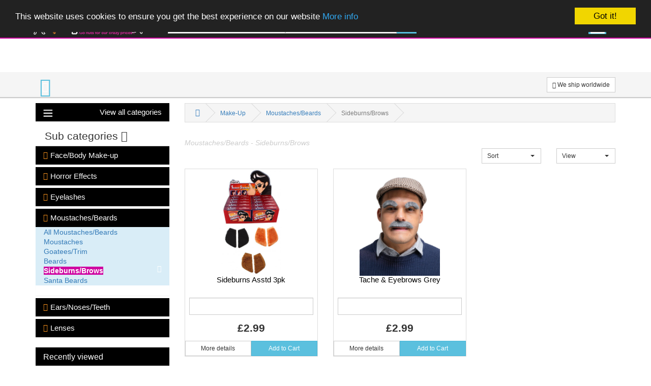

--- FILE ---
content_type: text/html; charset=utf-8
request_url: https://partynutters.co.uk/fake-eyebrows
body_size: 163138
content:

<!DOCTYPE html>
<html lang="en">
<head>
    <meta charset="utf-8">
    <meta http-equiv="X-UA-Compatible" content="IE=edge">
    <meta name="viewport" content="width=device-width, initial-scale=1">
    <meta http-equiv="cache-control" content="no-cache" />
    <meta HTTP-EQUIV="PRAGMA" CONTENT="NO-CACHE">
    <meta name="p:domain_verify" content="4c787a7c49ff31d8e99e0a24012f10f1" />
    <meta name="Author" content="PartyandCelebrate Ltd.">
    <link href="/favicon.ico" rel="shortcut icon" type="image/x-icon" />
    <meta name="description" content="Fake mutton chops and sideburns are just right for dressing up as Elvis and other characters. Some of our fake sideburns and fake mutton chops look ridiculously" />
    <meta name="keywords" content="Fake Mutton Chops, Fake SideBurns " />
    <meta name="copyright" content="Copyright &copy; 2001- 2026 PartyandCelebrate Ltd." />
    <meta name="robots" content="ALL" />
    <meta name="rating" content="SAFE FOR KIDS" />
    <meta http-equiv="cleartype" content="on" />
    <title>Fake Sideburns - Fake Eyebrows - Party Nutters</title>
        <link rel="canonical" href="/fake-eyebrows" />
            <link rel="next" href="/fake-eyebrows?page=1" />     <link href="/Content/css?v=baPG5qQ8UhH0wIBcKTkiQrNuVIu0cN_ook5sd6qWRKo1" rel="stylesheet"/>

    <link href="//code.jquery.com/ui/1.12.1/themes/smoothness/jquery-ui.css" rel="stylesheet" />
<link href="/Content/mobile?v=OWXp5tAgJGE2ucjXglWJ6G0iEND2TfprDcMvLsR7kck1" rel="stylesheet"/>
    <!-- HTML5 Shim and Respond.js IE8 support of HTML5 elements and media queries -->
    <!-- WARNING: Respond.js doesn't work if you view the page via file:// -->
    <!--[if lt IE 9]>
        <script src="https://oss.maxcdn.com/libs/html5shiv/3.7.0/html5shiv.js"></script>
        <script src="https://oss.maxcdn.com/libs/respond.js/1.4.2/respond.min.js"></script>
    <![endif]-->
    <script type="text/javascript">
    var debug = 0;
    </script>
    <script src="/bundles/topscripts?v=gUQaF-Gdex9BtuY0f6GsjbnSUGd1CBTDHbyS-lb5OJ41"></script>

    <!-- googlemaps -->
    <!-- Begin Cookie Consent plugin by Silktide - http://silktide.com/cookieconsent -->
    <script type="text/javascript">
        window.cookieconsent_options = { "message": "This website uses cookies to ensure you get the best experience on our website", "dismiss": "Got it!", "learnMore": "More info", "link": "https://www.partynutters.co.uk/privacy-policy", "theme": "dark-top" };
    </script>

    <script type="text/javascript" src="//cdnjs.cloudflare.com/ajax/libs/cookieconsent2/1.0.10/cookieconsent.min.js"></script>
    <!-- End Cookie Consent plugin -->
    <script async defer src="https://maps.googleapis.com/maps/api/js?key=AIzaSyDj88MpwtmlC1uQ8-V0AqzfM5oQHytPO4k&callback=initMap" type="text/javascript"></script>
    <script src="/Scripts/maps.js"></script>
    <script>
        var maincode = 0;
        var pcode = 0;
    </script>
    <script>
        (function (i, s, o, g, r, a, m) {
            i['GoogleAnalyticsObject'] = r; i[r] = i[r] || function () {
                (i[r].q = i[r].q || []).push(arguments)
            }, i[r].l = 1 * new Date(); a = s.createElement(o),
                m = s.getElementsByTagName(o)[0]; a.async = 1; a.src = g; m.parentNode.insertBefore(a, m)
        })(window, document, 'script', '//www.google-analytics.com/analytics.js', 'ga');
        ga('create', 'UA-6056059-5', 'auto');
        ga('send', 'pageview');
    </script>
    <script type="text/javascript">
        (function () {
            var _fbq = window._fbq || (window._fbq = []);
            if (!_fbq.loaded) {
                var fbds = document.createElement('script');
                fbds.async = true;
                fbds.src = '//connect.facebook.net/en_US/fbds.js';
                var s = document.getElementsByTagName('script')[0];
                s.parentNode.insertBefore(fbds, s);
                _fbq.loaded = true;
            }
            _fbq.push(['addPixelId', '908825919167269']);
        })();
        window._fbq = window._fbq || [];
        window._fbq.push(['track', 'PixelInitialized', {}]);
    </script>
    <noscript>
        <img height="1" width="1" alt="" style="display:none" src="https://www.facebook.com/tr?id=908825919167269&amp;ev=PixelInitialized" />
    </noscript>

</head>
<body>
   
<!-- Navigation -->
<nav class="navbar navbar-inverse yamm navbar-fixed-top" role="navigation">
	<div class="container">
		<div class="row">
			<div class="col-md-8">
                <div class="row">
                    <div class="col-md-4">
                        <a class="navbar-brand" href="/" title="Party Nutters">
                            <img src="/Content/images/partynutters-new.png" alt="Party Nutters" width="220" />
                        </a>
                    </div>                   
                    <div class="col-xs-6 col-sm-6 hidden-md hidden-lg">
                        <div class="btn-group btn-group-mob">
                            
                                <button type="button" class="btn-viewcart btn btn-mob" onclick="Redirect('/checkout/party') ">
                                    <span class="badge cart-badge">
                                        <span class="cartitems-mob">0</span>
                                    </span> <i class="pss-sprite pss-cart"></i>
                                </button>
                        </div>
                    </div>
                    <div class="col-md-8 col-xs-12">
                        <div class="form-group mainsearchbar vs20">
                            <form action="/search/s" method="GET" name="searchbox" role="form">
                                <div class="input-group">
                                    <input class="form-control" type="text" placeholder="Search Party Nutters" name="n" id="n">
                                    <span class="input-group-btn">
                                        <select name="catid" id="catid" class="selectpicker show-menu-arrow form-control show-tick" data-style="btn-default" data-width="auto">
                                            <option value=0>All Categories</option>
                                            <option value=1>Fancy Dress</option><option value=12>Christmas</option><option value=13>New Year</option><option value=4>Accessories</option><option value=3>Wigs</option><option value=2>Masks</option><option value=6>Make-Up</option><option value=9>General Party</option><option value=8>Balloons</option><option value=5>Party Bags/Toys/Jokes</option><option value=7>Flags and Bunting</option>
                                        </select>
                                        <button id="searchbtn" class="btn btn-info" type="submit" style="padding-right:15px;padding-left:15px">
                                            <span class="glyphicon glyphicon-search"></span>
                                        </button>
                                    </span>
                                </div>
                            </form>
                        </div>
                        <div class="explore pssblue hidden-sm hidden-xs">
                            &nbsp;&nbsp;
                            <span class="slogan"> A huge range of Party Products, Fancy Dress, Wigs, Masks, Make-up & Flags...</span>
                            <small><i class="fa fa-circle-o-notch fa-spin preloader_explore hidden"></i></small>
                            <span class="btn-xs pssblue">Explore <i class="fa fa-level-down btn-explore "></i></span>
                        </div>
                    </div>
                </div>
			</div>
			<div class="col-md-4 hidden-sm hidden-xs">
				<div class="row">
					<div class="col-md-9">
						            <div class="delivery_countdown timer vs"></div>
					</div>					
					<div class="col-md-2"> 
						<ul class="nav navbar-nav navbar-right hidden-xs">
				            <li class="dropdown yamm-fw">
								<div class="shopping-default" data-toggle="collapse" data-target="#shopping-default">
									<div class="btn-group">
							            <div class="btn-maincart btn btn-info vs">
								            <div class="pss-sprite pss-cart" style="position:relative;margin: 0px auto">
												<span class="cartitems">0</span>
											</div>
											<span id="cart-total">
												<span class="label label-white">
													<strong>&pound;</strong>										
											        <strong class="grandtotchk">0</strong>
												</span>
											</span>
										</div>
									</div>
								</div>
							</li>						
			          </ul>
					</div>		
				</div>
			</div>
		</div>
	</div><!-- container -->
</nav>
<!-- /.navbar-collapse -->
<!-- /.container -->
<!-- googlemaps and store info -->
<div class="container">				        
                <div id="shopping-default" class="collapse">
			<div style="margin-top:80px"></div>
				<div id="shopfull" class="hidden">
					<div class="row">	
						<div class="col-md-9">
							<span class="g_title"><i class="fa fa-shopping-info"></i> Shopping Cart</span>
						</div>
						<div class="col-md-3 text-right"></div>					
					</div>
					<div class="row">
						<div class="col-md-9">
						<table class="table table-head">
							<thead>
								<tr>
								<th style="width:10%">Image</th>
									<th style="width:25%">Product</th>
									<th style="width:10%">Price</th>
									<th style="width:15%">Quantity</th>
									<th style="width:10%">Subtotal</th>
									<th style="width:10%"></th>
								</tr>
							</thead>
						</table>
						<div class="cart-table-desktop cart-bot">
							<table id="cart" class="table table-hover table-striped">
							        <tbody class="crttable"></tbody>
							</table>
						</div>
						<table class="table cart-bot">
						    <tbody>
							<tr>
								<td style="width:10%;">	
                                    <a href="#" onclick="clearcart();return false;"><span class="btn btn-danger btn-sm">Clear Cart</span></a>
								</td>
                                <td style="width:70%" class="text-right">                                    
						            <div class="btn-group">
							            <a href="#" data-toggle="collapse" data-target="#shopping-default">
										    <span class="btn btn-info">Continue Shopping 
											    <i class="caret caret-reversed"></i>
											</span>
										</a>
				                        <a href="/checkout/party"><span class="btn btn-success">Checkout</span></a>	                            
		                            </div>
                                </td>
								<td class="text-right gray" style="width:10%;"><strong>Total:</strong></td>
								<td class="text-left gray" style="width:10%;">
                                    <strong>&pound;</strong><strong class="grandtotchk">0</strong>
                                </td>
                            </tr>			
						    </tbody>
						</table>
					</div>
					<div class="col-md-3">
                        <div class="btn-group">
							<a href="#" data-toggle="collapse" data-target="#shopping-default">
								<span class="btn btn-info">Continue Shopping 
									<i class="caret caret-reversed"></i>
								</span>
							</a>
							<a href="https://partynutters.co.uk/checkout/party">
								<span class="btn btn-success">Checkout</span>
							</a>
						</div>	
						<span class="g_title_small btn-border-b">
							<i class="fa fa-truck"></i> Delivery options
						</span>
                        <div class="well well-sm"><small>Delivery options can be selected only in checkout page</small></div>
						<!--Delivery Code-->
                        <table class="table table-head">
                            <thead>
                                <tr>
                                    <th style="width:80%">Delivery Method</th>
                                    <th style="width:20%">Price</th>
                                </tr>
                            </thead>
                        </table>
                        <table class="table table-hover table-striped">
                            <thead><tr><th style="width:80%;height:1px"></th><th style="width:20%;height:1px"></th></tr></thead>
                            <tbody>
<tr><td>Standard [UK Only] (2-3 working days estimated)</td><td>£7.95</td></tr><tr><td>Express Delivery [UK Only] (1-2 working days estimated)</td><td>£9.95</td></tr><tr><td>Next Day by 4pm [UK Only] (Mon-Sat) (Order by 1pm)</td><td>£14.95</td></tr><tr><td>Next Day by 1PM UK Only (Not Saturday)</td><td>£14.95</td></tr><tr><td>Next Day by 10.30 AM UK Only (Not Saturday) </td><td>£19.95</td></tr><tr><td>Saturday Delivery by 5PM (UK Only)</td><td>£14.95</td></tr><tr><td>Saturday Delivery by 1PM (UK Only)</td><td>£19.95</td></tr><tr><td>Saturday by 10.30 AM (UK Only)</td><td>£24.95</td></tr><tr><td>Republic of Ireland Express Delivery (3-5 days)</td><td>£14.95</td></tr><tr><td>Standard EU Delivery (4-6 days minimum)</td><td>£29.00</td></tr><tr><td>Standard Worldwide Delivery (3-10 days minimum)</td><td>£49.00</td></tr>
                            </tbody>
                        </table>
						<a href="/delivery-information" data-target="#cartfull" class="linktopage">
							<span class="btn btn-link btn-sm pull-right">More delivery options</span>
						</a>			
					</div>
				</div>
			</div>	
			<div id="shopempty" class="row">
				<div class="col-md-12 text-center">
					<span class="g_title text-center">Shopping cart is empty</span>
					<span class="btn btn-danger btn-sm" data-toggle="collapse" data-target="#shopping-default">close 
						<i class="fa fa-close"></i>
					</span>
				</div>
			</div>
		</div>
    													        
</div>
<!-- googlemaps and store info -->
<div style="margin-top:96px"></div>
    <div class="panel-group vs-20 store-locator hidden-sm hidden-xs" id="accordion-map">
		<div class="panel panel-default">
			<div class="panel-heading" style="border-bottom:2px solid #ccc;margin-bottom:3px">
				<div class="container">
					<div class="row">
						<div class="col-md-1">							
							<a href="/">
								<span class="fa-stack fa-lg pssblue">
								<i class="fa fa-circle fa-stack-2x"></i>
								<i class="fa fa-home fa-stack-1x fa-inverse"></i>
								</span>
							</a> 
						</div>	
						<div class="col-md-2">
							
                            
						</div>
						<div class="col-md-2">
							 
                            
						</div>
						<div class="col-md-2">
							 
                            
						</div>						
						<div class="col-md-2">
							 
                            							
						</div>
						<div class="col-md-3 text-right">
                            <a href="/delivery-information"><span class="btn btn-default btn-sm nolink"><i class="fa fa-truck"></i> We ship worldwide</span></a>
                        </div>
					</div>
				</div>
			</div>				
            <!-- clapham store -->
			<div id="clapham" class="panel-collapse collapse">
				<div class="panel-body">
					<div class="container">							
                           <div class="row">
	<div class="col-md-3 col-sm-4 col-xs-12">
		<table class="table table-responsive table-striped table-condensed table-hover">
		<thead>
			<tr>
				<th>Opening Hours</th>
				<th colspan="2" class="text-right"><span class="label label-info text-right bgr-r w">Clapham Store</span></th>
			</tr>
		</thead>
		<tbody class="time">
            <tr id="c1" class="info"><td>Monday&nbsp;<span id="c1day"></span></td><td colspan="2" style="text-align: center">10-5</td></tr>           
            <tr id="c2"><td>Tuesday&nbsp;<span id="c2day"></span></td><td colspan="2" style="text-align: center">10-5</td></tr>
            <tr id="c3" class="info"><td>Wednesday&nbsp;<span id="c3day"></span></td><td colspan="2" style="text-align: center">10-5</td></tr>
            <tr id="c4"><td>Thursday&nbsp;<span id="c4day"></span></td><td colspan="2" style="text-align: center">10-7</td></tr>
            <tr id="c5" class="info"><td>Friday&nbsp;<span id="c5day"></span></td><td colspan="2" style="text-align: center">10-6</td></tr>
            <tr id="c6" ><td>Saturday&nbsp;<span id="c6day"></span></td><td colspan="2" style="text-align: center">9-5</td></tr>
            <tr id="c0" class="info"><td>Sunday&nbsp;<span id="c0day"></span></td><td colspan="2" style="text-align: center">11-4</td></tr>
        </tbody>
		</table>
		<hr>
		<div class="vs">
			268-274 Lavender Hill, Clapham Junction, London  SW11 1LJ (Opposite Debenhams)
			<br><i class="fa fa-phone"></i> <b>020 7924 3210</b>
			<div class="btn-group-vertical btn-block">
				<button class="btn btn-large btn-block btn-primary full-width contact-clapham"   onclick="LoadClaphamContact();" type="button">
                    Contact Clapham Store  <i class="fa fa-envelope"></i>
                </button>
				<button class="btn btn-info btn-sm btn-block btn-pano" onclick="LoadClaphamView();">Virtual Tour</button>
				<button class="btn btn-info btn-block btn-map" onclick="claphamMap();">
                    View Google Map <i class="fa fa-map-marker  pull-right" style="margin-top: 0px"></i>
                </button>
			</div>
		</div>
	</div>
	<div class="col-md-9 col-sm-8 col-xs-12 vs20" id="clapham-contact">
        <h3>Fancy Dress and Accessories, wigs, masks, make-up, Balloons, Decorations, Party Bags, Tableware and party supplies.</h3>
		<div id="map_canvas" style="width:100%;height:400px;"></div>
        <div id="clap_cont" class="hidden"><!--<script type="text/javascript">
    var __machform_url = 'http://healkids.org/eforms/embed.php?id=15196';
    var __machform_height = 673;
</script>
<div id="mf_placeholder"></div>
<script type="text/javascript" src="http://healkids.org/eforms/js/jquery.min.js"></script>
<script type="text/javascript" src="http://healkids.org/eforms/js/jquery.ba-postmessage.min.js"></script>
<script type="text/javascript" src="http://healkids.org/eforms/js/machform_loader.js"></script>
<script>

</script>-->

<form class="form-horizontal">
    <fieldset>
    <!-- Form Name -->    
    <span id="clapmsg" class="hidden"></span>      
    <!-- Text input-->
    <div class="form-group">
        <label class="col-md-4 control-label" for="name_clap">Your Name</label>  
        <div class="col-md-4">
            <input id="name_clap" name="name_clap" type="text" placeholder="Enter your name" class="form-control input-md" required="">    
        </div>
    </div>
    <!-- Text input-->
    <div class="form-group">
        <label class="col-md-4 control-label" for="email_clap">Email</label>  
        <div class="col-md-4">
            <input id="email_clap" name="email_clap" type="text" placeholder="Enter your email" class="form-control input-md" required="">
        </div>
    </div>
    <!-- Textarea -->
    <div class="form-group">
        <label class="col-md-4 control-label" for="enquiry_clap">Enquiry </label>
        <div class="col-md-4">                     
            <textarea class="form-control" id="enquiry_clap" rows="5" cols="100" placeholder="Enter your message"  name="enquiry_clap"></textarea>
        </div>
    </div>
    <div class="form-group">
        <label class="col-md-4 control-label" for="enquiry_input">Type the numbers from the image below.</label>
        <div class="col-md-4">                     
            <input id="captchaclap" name="captchaclap" type="text" placeholder="Enter numbers from below image" class="form-control input-md" required="" />
            <img alt="Captcha" src="/ClapImage/party" style="" />    
        </div>
    </div>
    <!-- Button -->
    <div class="form-group">
        <label class="col-md-4 control-label" for=""></label>
        <div class="col-md-4">
            <button type="Button" onclick="submitclap();" class="btn btn-success">Send</button>
        </div>
    </div>
    </fieldset>
</form>
</div>        
	</div>
</div>


							
					</div>
				</div>
			</div>
			<!-- Sutton store -->
			<div id="sutton" class="panel-collapse collapse">
				<div class="panel-body">
					<div class="container">							
                           <div class="row">
    <div class="col-md-3 col-sm-4 col-xs-12">
        <table class="table table-responsive table-striped table-condensed table-hover">
            <thead>
                <tr>
                    <th>Opening Hours</th>
                    <th colspan="2" class="text-right"><span class="label label-info text-right bgr-a">Sutton Store</span></th>
                </tr>
            </thead>
            <tbody class="time">
                <tr id="s1" class="info"><td>Monday&nbsp;<span id="s1day"></span></td><td colspan="2" style="text-align: center">10-5</td></tr>
                <tr id="s2"><td>Tuesday&nbsp;<span id="s2day"></span></td><td colspan="2" style="text-align: center">10-5</td></tr>
                <tr id="s3" class="info"><td>Wednesday&nbsp;<span id="s3day"></span></td><td colspan="2" style="text-align: center">10-5</td></tr>
                <tr id="s4"><td>Thursday&nbsp;<span id="s4day"></span></td><td colspan="2" style="text-align: center">10-5</td></tr>
                <tr id="s5" class="info"><td>Friday&nbsp;<span id="s5day"></span></td><td colspan="2" style="text-align: center">10-5</td></tr>
                <tr id="s6" ><td>Saturday&nbsp;<span id="s6day"></span></td><td colspan="2" style="text-align: center">10-5</td></tr>
                <tr id="s0" class="info"><td>Sunday&nbsp;<span id="s0day"></span></td><td colspan="2" style="text-align: center">11-4</td></tr>
           </tbody>
        </table>
        <hr>
        <div class="vs">
            PartyandCelebrate Ltd.
            <p>268-274, Lavender Hill</p>
            <p>Clapham Junction, London SW11 1LJ</p>
            <i class="fa fa-phone"></i> <b>020 8661 7323</b>
            <div class="btn-group-vertical btn-block">
                <button class="btn btn-large btn-block btn-primary full-width" type="button" onclick="LoadSuttonContact();">
                    Contact Sutton Store
                    <i class="fa fa-envelope pull-right"></i>
                </button>
            </div>
        </div>
    </div>
    <div class="col-md-9 col-sm-8 col-xs-12 vs20">
        <h3>Fancy Dress and Accessories, wigs, masks, make-up, Balloons, Decorations, Party Bags, Tableware and party supplies.</h3>
        <div class="loading"></div>
        <div id="map_canvas_2" style="width:100%;height:350px;"></div>
        <div id="sutt_cont" class="hidden"><!--<script type="text/javascript">
    var __machform_url = 'http://healkids.org/eforms/embed.php?id=16001';
    var __machform_height = 673;
</script>
<div id="mf_placeholder"></div>
<script type="text/javascript" src="http://healkids.org/eforms/js/jquery.min.js"></script>
<script type="text/javascript" src="http://healkids.org/eforms/js/jquery.ba-postmessage.min.js"></script>
<script type="text/javascript" src="http://healkids.org/eforms/js/machform_loader.js"></script>
-->

<form class="form-horizontal">
    <fieldset>
    <!-- Form Name -->    
    <span id="suttmsg" class="hidden"></span>      
    <!-- Text input-->
    <div class="form-group">
        <label class="col-md-4 control-label" for="name_sutt">Your Name</label>  
        <div class="col-md-4">
            <input id="name_sutt" name="name_sutt" type="text" placeholder="Enter your name" class="form-control input-md" required="">    
        </div>
    </div>
    <!-- Text input-->
    <div class="form-group">
        <label class="col-md-4 control-label" for="email_sutt">Email</label>  
        <div class="col-md-4">
            <input id="email_sutt" name="email_sutt" type="text" placeholder="Enter your email" class="form-control input-md" required="">
        </div>
    </div>
    <!-- Textarea -->
    <div class="form-group">
        <label class="col-md-4 control-label" for="enquiry_sutt">Enquiry </label>
        <div class="col-md-4">                     
            <textarea class="form-control" id="enquiry_sutt" rows="5" cols="100" placeholder="Enter your message"  name="enquiry_sutt"></textarea>
        </div>
    </div>
    <div class="form-group">
        <label class="col-md-4 control-label" for="enquiry_sutt">Type the numbers from the image below.</label>
        <div class="col-md-4">                     
            <input id="captchasutt" name="captchasutt" type="text" placeholder="Enter numbers from below image" class="form-control input-md" required="" />
            <img alt="Captcha" src="/SuttImage/party" style="" />    
        </div>
    </div>
    <!-- Button -->
    <div class="form-group">
        <label class="col-md-4 control-label" for=""></label>
        <div class="col-md-4">
            <button type="Button" onclick="submitsutt();" class="btn btn-success">Send</button>
        </div>
    </div>
    </fieldset>
</form></div>        
    </div>
</div>


							
					</div>
				</div>
			</div>
			<!-- croydon store -->
			<div id="croydon" class="panel-collapse collapse">
				<div class="panel-body">
					<div class="container">
                        <div class="row">
	<div class="col-md-3 col-sm-4 col-xs-12">
		<table class="table table-responsive table-striped table-condensed table-hover">
			<thead>
				<tr>
					<th>Opening Hours</th>
					<th colspan="2" class="text-right"><span class="label label-info text-right bgr-y w">Croydon Store</span></th>
				</tr>
			</thead>
            <tbody class="time">
                <tr id="cr1" class="info"><td>Monday&nbsp;<span id="cr1day"></span></td><td colspan="2" style="text-align: center">Closed</td></tr>                
                <tr id="cr2"><td>Tuesday&nbsp;<span id="cr2day"></span></td><td colspan="2" style="text-align: center">Closed</td></tr>
                <tr id="cr3" class="info"><td>Wednesday&nbsp;<span id="cr3day"></span></td><td colspan="2" style="text-align: center">Closed</td></tr>
                <tr id="cr4"><td>Thursday&nbsp;<span id="cr4day"></span></td><td colspan="2" style="text-align: center">Closed</td></tr>
                <tr id="cr5" class="info"><td>Friday&nbsp;<span id="cr5day"></span></td><td colspan="2" style="text-align: center">Closed</td></tr>
                <tr id="cr6" ><td>Saturday&nbsp;<span id="cr6day"></span></td><td colspan="2" style="text-align: center">Closed</td></tr>
                <tr id="cr0" class="info"><td>Sunday&nbsp;<span id="cr0day"></span></td><td colspan="2" style="text-align: center">Closed</td></tr>
            </tbody>s
		</table>
		<hr>
		<div class="vs">
			PartyandCelebrate Ltd.
			<p></p>
			<i class="fa fa-phone"></i> <b>020 8680 9463</b>
			<div class="btn-group-vertical btn-block">
				<button class="btn btn-large btn-block btn-primary full-width" type="button" onclick="LoadCroydonContact();">
                    Contact Croydon Store  <i class="fa fa-envelope"></i>
                </button>                
			</div>
		</div>
	</div>
	<div class="col-md-9 col-sm-8 col-xs-12 vs20">
        <h3>Fancy Dress and Accessories, wigs, masks, make-up, Balloons, Decorations, Party Bags, Tableware and party supplies.</h3>
		<div id="map_canvas_3" style="width:100%;height:400px;"></div>
        <div id="croy_cont" class="hidden"><!--<script type="text/javascript">
    var __machform_url = 'http://healkids.org/eforms/embed.php?id=14223';
    var __machform_height = 673;
</script>
<div id="mf_placeholder"></div>
<script type="text/javascript" src="http://healkids.org/eforms/js/jquery.min.js"></script>
<script type="text/javascript" src="http://healkids.org/eforms/js/jquery.ba-postmessage.min.js"></script>
<script type="text/javascript" src="http://healkids.org/eforms/js/machform_loader.js"></script>
-->

<form class="form-horizontal">
    <fieldset>
    <!-- Form Name -->    
    <span id="croymsg" class="hidden"></span>      
    <!-- Text input-->
    <div class="form-group">
        <label class="col-md-4 control-label" for="name_croy">Your Name</label>  
        <div class="col-md-4">
            <input id="name_croy" name="name_croy" type="text" placeholder="Enter your name" class="form-control input-md" required="">    
        </div>
    </div>
    <!-- Text input-->
    <div class="form-group">
        <label class="col-md-4 control-label" for="email_croy">Email</label>  
        <div class="col-md-4">
            <input id="email_croy" name="email_croy" type="text" placeholder="Enter your email" class="form-control input-md" required="">
        </div>
    </div>
    <!-- Textarea -->
    <div class="form-group">
        <label class="col-md-4 control-label" for="enquiry_croy">Enquiry </label>
        <div class="col-md-4">                     
            <textarea class="form-control" id="enquiry_croy" rows="5" cols="100" placeholder="Enter your message"  name="enquiry_croy"></textarea>
        </div>
    </div>
    <div class="form-group">
        <label class="col-md-4 control-label" for="enquiry_croy">Type the numbers from the image below.</label>
        <div class="col-md-4">                     
            <input id="captchacroy" name="captchacroy" type="text" placeholder="Enter numbers from below image" class="form-control input-md" required="" />
            <img alt="Captcha" src="/CroyImage/party" style="" />    
        </div>
    </div>
    <!-- Button -->
    <div class="form-group">
        <label class="col-md-4 control-label" for=""></label>
        <div class="col-md-4">
            <button type="Button" onclick="submitcroy();" class="btn btn-success">Send</button>
        </div>
    </div>
    </fieldset>
</form></div> 
	</div>
</div>


							
					</div>
				</div>
			</div>
            <!-- Online sales -->
			<div id="online" class="panel-collapse collapse">
				<div class="panel-body">
					<div class="container">
						
<div class="row">
	<div class="col-md-3 col-sm-4">
        <div class="alert alert-info text-center">
            <span class="g_title"><i class="glyphicon glyphicon-phone-alt"></i><span class=" text-s"> 020 7924 3210 </span></span>
            <p>Online Sales is open</p> <b>Monday - Friday</b><p> between <b>9:30 AM</b> and <b>4:30 PM</b></p>
        </div>
        <div class="alert alert-danger text-center">
            <span class="g_title"><i class="glyphicon glyphicon-info-sign r"></i> </span>
            <p>Please note that retail stores are unable to help with online or delivery queries. Online orders cannot be collected from our retail stores.</p>
        </div>
	</div>
	<div class="col-md-9 col-sm-8 vs20">
        <!--<iframe onload="javascript:parent.scrollTo(0,0);" height="673" allowTransparency="true" frameborder="0" scrolling="no" style="width:100%;border:none" src="http://healkids.org/eforms/embed.php?id=24171" title="Contact Partynutters.com"><a href="http://healkids.org/eforms/view.php?id=24171" title="Contact Partynutters.com">Contact Partynutters.com</a></iframe>--> 
        <form class="form-horizontal">
            <fieldset>
            <!-- Form Name -->    
            <span id="captchamsg" class="hidden"></span>              
            <!-- Text input-->
            <div class="form-group">
                <label class="col-md-4 control-label" for="name_online">Your Name</label>  
                <div class="col-md-4">
                    <input id="name_online" name="name_online" type="text" placeholder="Enter your name" class="form-control input-md" required="">    
                </div>
            </div>
            <!-- Text input-->
            <div class="form-group">
                <label class="col-md-4 control-label" for="email_online">Email</label>  
                <div class="col-md-4">
                    <input id="email_online" name="email_online" type="text" placeholder="Enter your email" class="form-control input-md" required="">
                </div>
            </div>
            <!-- Textarea -->
            <div class="form-group">
                <label class="col-md-4 control-label" for="enquiry_online">Enquiry </label>
                <div class="col-md-4">                     
                    <textarea class="form-control" id="enquiry_online" rows="5" cols="100" placeholder="Enter your message"  name="enquiry_online"></textarea>
                </div>
            </div>
            <div class="form-group">
                <label class="col-md-4 control-label" for="enquiry_online">Type the letters from the image below.</label>
                <div class="col-md-4">                     
                    <input id="captchaonline" name="captchaonline" type="text" placeholder="Enter text from below image" class="form-control input-md" required="" />
                    <img alt="Captcha" src="/OnlineImage/party" style="" />    
                </div>
            </div>
            <!-- Button -->
            <div class="form-group">
                <label class="col-md-4 control-label" for=""></label>
                <div class="col-md-4">
                    <button type="Button" onclick="submitonline();" class="btn btn-success">Send</button>
                </div>
            </div>
            </fieldset>
        </form>
	</div>
</div>

							
					</div>
				</div>
			</div>
        </div>	       
    </div>   
<div class="delivery_countdown_mob hidden-md hidden-lg">	
	<div class="container border-y" style="margin-top:60px;background:#444;">
		<div class="row vs">
			<div class="col-xs-12">
                </br>
					        <div class="timer"></div>	
			</div>
		</div>
	</div>
</div>
<span id="days" class="hidden"></span>
<!-- end of openning hours -->



    
             
<!-- Page Content -->
<div class="container vs">		
	<div class="row">
		<div class="col-md-3 col-sm-6 orientation_left">		

<div class="list-group hidden-xs">	
	<div class="panel panel-default">
		<div class="panel-heading">
			<h4 class="panel-title">
				<a href="#mainmenu" data-parent="#accordion" data-toggle="collapse" class="accordion-toggle btn-block">
					<i class="pss-sprite pss-menu icon-small pull-left"></i>
					<span class="pull-right">View all categories</span>
				</a>&nbsp;
			</h4>
		</div>
		<div class="panel-group vs">
			<div id="mainmenu" class="panel-collapse collapse">
				<div class="allcategories">
			<div class="panel panel-default leftnav">
			    <div class="panel-heading  menu-icon">
                    <h4 class="panel-title">
                        <a class="accordion-toggle btn-block" href="https://partynutters.co.uk/all_fancy_dress">Fancy Dress</a>
                    </h4>
                </div>
            </div>
			<div class="panel panel-default leftnav">
			    <div class="panel-heading  menu-icon">
                    <h4 class="panel-title">
                        <a class="accordion-toggle btn-block" href="https://partynutters.co.uk/christmas-party">Christmas</a>
                    </h4>
                </div>
            </div>
			<div class="panel panel-default leftnav">
			    <div class="panel-heading  menu-icon">
                    <h4 class="panel-title">
                        <a class="accordion-toggle btn-block" href="https://partynutters.co.uk/all_new_year">New Year</a>
                    </h4>
                </div>
            </div>
			<div class="panel panel-default leftnav">
			    <div class="panel-heading  menu-icon">
                    <h4 class="panel-title">
                        <a class="accordion-toggle btn-block" href="https://partynutters.co.uk/all_accessories">Accessories</a>
                    </h4>
                </div>
            </div>
			<div class="panel panel-default leftnav">
			    <div class="panel-heading  menu-icon">
                    <h4 class="panel-title">
                        <a class="accordion-toggle btn-block" href="https://partynutters.co.uk/all_wigs">Wigs</a>
                    </h4>
                </div>
            </div>
			<div class="panel panel-default leftnav">
			    <div class="panel-heading  menu-icon">
                    <h4 class="panel-title">
                        <a class="accordion-toggle btn-block" href="https://partynutters.co.uk/all_masks">Masks</a>
                    </h4>
                </div>
            </div>
			<div class="panel panel-default leftnav">
			    <div class="panel-heading  menu-icon">
                    <h4 class="panel-title">
                        <a class="accordion-toggle btn-block" href="https://partynutters.co.uk/all_makeup">Make-Up</a>
                    </h4>
                </div>
            </div>
			<div class="panel panel-default leftnav">
			    <div class="panel-heading  menu-icon">
                    <h4 class="panel-title">
                        <a class="accordion-toggle btn-block" href="https://partynutters.co.uk/all_general_parties">General Party</a>
                    </h4>
                </div>
            </div>
			<div class="panel panel-default leftnav">
			    <div class="panel-heading  menu-icon">
                    <h4 class="panel-title">
                        <a class="accordion-toggle btn-block" href="https://partynutters.co.uk/all_baloons">Balloons</a>
                    </h4>
                </div>
            </div>
			<div class="panel panel-default leftnav">
			    <div class="panel-heading  menu-icon">
                    <h4 class="panel-title">
                        <a class="accordion-toggle btn-block" href="https://partynutters.co.uk/all_bags_toys_jokes">Party Bags/Toys/Jokes</a>
                    </h4>
                </div>
            </div>
			<div class="panel panel-default leftnav">
			    <div class="panel-heading  menu-icon">
                    <h4 class="panel-title">
                        <a class="accordion-toggle btn-block" href="https://partynutters.co.uk/all_flags_bunting">Flags and Bunting</a>
                    </h4>
                </div>
            </div>
					
			</div>
		</div>
	</div>
</div>
</div>
<div class="category-title-s vs-10 text-left border-b">
    <span class="visible-xs pull-left">
		<i class="fa fa-arrow-circle-left back"></i> /
	</span>&nbsp;&nbsp;&nbsp;Sub categories
    <i class="fa fa-arrow-down hidden-xs" id="mainame"></i>
</div>
<div class="list-group current_menu hidden-xs">
	<div id="accordion" class="panel-group">
<div class="panel panel-default leftnav"><div class="panel-heading  menu-icon"><h4 class="panel-title"><a class="accordion-toggle btn-block" data-toggle="collapse" data-parent="#accordion" href="#11001000"><span class="fa fa-plus"></span>Face/Body Make-up</a></h4></div><div id=11001000 class="panel-collapse collapse"><div class="panel-body leftmenu"><ul class="list-group"><li class="list-group-item list-group-item-info"><a href='face-paint-body-makeup'>All Face/Body Make-up <i id=11001000 class="fa fa-arrow-right w pull-right hidden"></i></a></li><li class="list-group-item list-group-item-info"><a href='snazaroo-paint'>Snazaroo <i id=11001001 class="fa fa-arrow-right w pull-right hidden"></i></a></li><li class="list-group-item list-group-item-info"><a href='cosmetic-makeup'>Cosmetics <i id=11001002 class="fa fa-arrow-right w pull-right hidden"></i></a></li><li class="list-group-item list-group-item-info"><a href='face-body-makeup'>Face/Body Paints <i id=11001003 class="fa fa-arrow-right w pull-right hidden"></i></a></li><li class="list-group-item list-group-item-info"><a href='face-painting-kits'>Make-Up Kits <i id=11001004 class="fa fa-arrow-right w pull-right hidden"></i></a></li><li class="list-group-item list-group-item-info"><a href='coloured-haircolour'>Hair Colour <i id=11001005 class="fa fa-arrow-right w pull-right hidden"></i></a></li><li class="list-group-item list-group-item-info"><a href='glitter-dust'>Glitter <i id=11001006 class="fa fa-arrow-right w pull-right hidden"></i></a></li><li class="list-group-item list-group-item-info"><a href='make-up-accessories'>Make Up Accessories <i id=11001007 class="fa fa-arrow-right w pull-right hidden"></i></a></li><li class="list-group-item list-group-item-info"><a href='Temporary-tattoos'>Temporary Tattoos <i id=11001008 class="fa fa-arrow-right w pull-right hidden"></i></a></li><li class="list-group-item list-group-item-info"><a href='crayon-makeup'>Crayons <i id=11001010 class="fa fa-arrow-right w pull-right hidden"></i></a></li></ul></div></div></div><div class="panel panel-default leftnav"><div class="panel-heading  menu-icon"><h4 class="panel-title"><a class="accordion-toggle btn-block" data-toggle="collapse" data-parent="#accordion" href="#11002000"><span class="fa fa-plus"></span>Horror Effects</a></h4></div><div id=11002000 class="panel-collapse collapse"><div class="panel-body leftmenu"><ul class="list-group"><li class="list-group-item list-group-item-info"><a href='halloween-makeup'>All Horror Effects <i id=11002000 class="fa fa-arrow-right w pull-right hidden"></i></a></li><li class="list-group-item list-group-item-info"><a href='fake-wounds-scars'>Wounds/Scars <i id=11002001 class="fa fa-arrow-right w pull-right hidden"></i></a></li><li class="list-group-item list-group-item-info"><a href='fake-blood'>Blood <i id=11002002 class="fa fa-arrow-right w pull-right hidden"></i></a></li><li class="list-group-item list-group-item-info"><a href='horror-makeup-kits'>Horror Kits <i id=11002003 class="fa fa-arrow-right w pull-right hidden"></i></a></li><li class="list-group-item list-group-item-info"><a href='special-fx-makeup'>Special FX <i id=11002004 class="fa fa-arrow-right w pull-right hidden"></i></a></li></ul></div></div></div><div class="panel panel-default leftnav"><div class="panel-heading  menu-icon"><h4 class="panel-title"><a class="accordion-toggle btn-block" data-toggle="collapse" data-parent="#accordion" href="#11003000"><span class="fa fa-plus"></span>Eyelashes</a></h4></div><div id=11003000 class="panel-collapse collapse"><div class="panel-body leftmenu"><ul class="list-group"><li class="list-group-item list-group-item-info"><a href='party-eyelashes'>All Eyelashes <i id=11003000 class="fa fa-arrow-right w pull-right hidden"></i></a></li><li class="list-group-item list-group-item-info"><a href='black-eyelashes'>Black Lashes <i id=11003001 class="fa fa-arrow-right w pull-right hidden"></i></a></li><li class="list-group-item list-group-item-info"><a href='feathered-eyelashes'>Feathered Lashes <i id=11003004 class="fa fa-arrow-right w pull-right hidden"></i></a></li><li class="list-group-item list-group-item-info"><a href='coloured-eyelashes'>Coloured Lashes <i id=11003006 class="fa fa-arrow-right w pull-right hidden"></i></a></li><li class="list-group-item list-group-item-info"><a href='eyelashes-diamantes-misc'>Diamantes/Misc <i id=11003007 class="fa fa-arrow-right w pull-right hidden"></i></a></li></ul></div></div></div><div class="panel panel-default leftnav"><div class="panel-heading  menu-icon"><h4 class="panel-title"><a class="accordion-toggle btn-block" data-toggle="collapse" data-parent="#accordion" href="#11004000"><span class="fa fa-plus"></span>Moustaches/Beards</a></h4></div><div id=11004000 class="panel-collapse collapse"><div class="panel-body leftmenu"><ul class="list-group"><li class="list-group-item list-group-item-info"><a href='moustaches-beards'>All Moustaches/Beards <i id=11004000 class="fa fa-arrow-right w pull-right hidden"></i></a></li><li class="list-group-item list-group-item-info"><a href='fake-moustaches'>Moustaches <i id=11004001 class="fa fa-arrow-right w pull-right hidden"></i></a></li><li class="list-group-item list-group-item-info"><a href='goatees'>Goatees/Trim <i id=11004002 class="fa fa-arrow-right w pull-right hidden"></i></a></li><li class="list-group-item list-group-item-info"><a href='fake-beards'>Beards <i id=11004003 class="fa fa-arrow-right w pull-right hidden"></i></a></li><li class="list-group-item list-group-item-info"><a href='fake-eyebrows'>Sideburns/Brows <i id=11004004 class="fa fa-arrow-right w pull-right hidden"></i></a></li><li class="list-group-item list-group-item-info"><a href='santa-beards'>Santa Beards <i id=11004005 class="fa fa-arrow-right w pull-right hidden"></i></a></li></ul></div></div></div><div class="panel panel-default leftnav"><div class="panel-heading  menu-icon"><h4 class="panel-title"><a class="accordion-toggle btn-block" data-toggle="collapse" data-parent="#accordion" href="#11005000"><span class="fa fa-plus"></span>Ears/Noses/Teeth</a></h4></div><div id=11005000 class="panel-collapse collapse"><div class="panel-body leftmenu"><ul class="list-group"><li class="list-group-item list-group-item-info"><a href='fake-body-parts'>All Ears/Noses/Teeth <i id=11005000 class="fa fa-arrow-right w pull-right hidden"></i></a></li><li class="list-group-item list-group-item-info"><a href='fake-ears'>Ears <i id=11005001 class="fa fa-arrow-right w pull-right hidden"></i></a></li><li class="list-group-item list-group-item-info"><a href='fake-noses'>Noses <i id=11005002 class="fa fa-arrow-right w pull-right hidden"></i></a></li><li class="list-group-item list-group-item-info"><a href='Make-Up-Ears-Noses-Teeth-Vampire-Fangs'>Vampire Fangs <i id=11005003 class="fa fa-arrow-right w pull-right hidden"></i></a></li><li class="list-group-item list-group-item-info"><a href='Make-Up-Ears-Noses-Teeth-Character-Teeth'>Character Teeth <i id=11005004 class="fa fa-arrow-right w pull-right hidden"></i></a></li></ul></div></div></div><div class="panel panel-default leftnav"><div class="panel-heading  menu-icon"><h4 class="panel-title"><a class="accordion-toggle btn-block" data-toggle="collapse" data-parent="#accordion" href="#11007000"><span class="fa fa-plus"></span>Lenses</a></h4></div><div id=11007000 class="panel-collapse collapse"><div class="panel-body leftmenu"><ul class="list-group"><li class="list-group-item list-group-item-info"><a href='party-lenses'>All Lenses <i id=11007000 class="fa fa-arrow-right w pull-right hidden"></i></a></li><li class="list-group-item list-group-item-info"><a href='black-lenses'>Black <i id=11007001 class="fa fa-arrow-right w pull-right hidden"></i></a></li><li class="list-group-item list-group-item-info"><a href='Green-lenses'>Green <i id=11007002 class="fa fa-arrow-right w pull-right hidden"></i></a></li><li class="list-group-item list-group-item-info"><a href='red-lenses'>Red <i id=11007003 class="fa fa-arrow-right w pull-right hidden"></i></a></li><li class="list-group-item list-group-item-info"><a href='white-contacts'>White <i id=11007005 class="fa fa-arrow-right w pull-right hidden"></i></a></li><li class="list-group-item list-group-item-info"><a href='other-lenses'>Other <i id=11007006 class="fa fa-arrow-right w pull-right hidden"></i></a></li></ul></div></div></div>     				
	</div>
</div>
<!-- Sidebar items (featured items)-->
<div class="row hidden-xs">
	<div class="col-md-12">
		<div class="panel panel-default recently">
			<div class="panel-heading">
				<h3 class="panel-title">Recently viewed</h3>
			</div>
			<div class="panel-body">  
                
 
            </div>
		</div>
	</div>
</div>
		</div>				
	    <div class="col-md-9 col-sm-6 orientation_right ">
	        <div class="row">
		        <div class="col-md-12">
			            
<ol class="breadcrumb hidden-xs"><li><a href="/"><i class="fa fa-home"></i></a></li><li><a href=all_makeup>Make-Up</a></li><li><a href=moustaches-beards>Moustaches/Beards</a></li><li class="active">Sideburns/Brows</li></ol>
<script>
maincode='11004000';
</script>
				    <div class="row">
				        <div class="col-md-12 vs">
					        <h1 class="seo_h1"><i>Moustaches/Beards - Sideburns/Brows</i></h1>	
					    </div>
				    </div>
			    </div>
		    </div>
            <div class="row hidden-xs">			
		         
		    </div>
            <div class="row vs">
		        <div class="col-md-8 vs-10 col-sm-6 col-xs-8">
&nbsp;</div>
			    <div class="col-md-4 vs-10 col-sm-6 col-xs-4 text-right">
                    <div class="row">
<form class="form-inline">    
    <div class="col-xs-12 visible-xs text-right">
		<div class="btn-group">
			<a href="#" id="oneproduct" class="btn btn-default btn-sm">
				<span class="glyphicon glyphicon-stop"></span>
			</a>
			<a href="#" id="twoproducts" class="btn btn-default btn-sm">
				<span class="glyphicon glyphicon-th-large"></span>
			</a>
		</div>
	</div>
    <div class="col-md-6 col-sm-6 hidden-xs pull-left">
		<select id="isort" class="selectpicker show-menu-arrow form-control show-tick input-sm" data-style="btn-default btn-sm" data-width="100%"  onchange="sorting();return false;">
            <option id=1 Selected value="Default">Sort</option>
            <option id=2  value="pricea" data-icon="fa fa-sort-numeric-asc">Lowest Price</option>
            <option id=3  value="priced" data-icon="fa fa-sort-numeric-desc">Highest Price</option>
            <option id=4  value="namea" data-icon="fa fa-sort-alpha-asc">Alphabetical</option>
        </select>
    </div>
	<div class="col-md-6 col-sm-6 hidden-xs pull-left">
		<select id="per_page" data-style="btn-default btn-sm" data-width="100%" class="selectpicker show-menu-arrow form-control show-tick hidden-xs input-sm" onchange="pagechange();return false;">
            <option id=1 Selected value=12>View</option>
            <option id=2  value=24>24</option>
            <option id=3  value=36>36</option>
            <option id=4  value=48>48</option>
            <option id=5  value=0>ALL</option>
        </select>
    </div>
</form>
</div>
                </div>
		    </div>				
		    <div class="row vs" id="products">	
<div class="col-sm-4 col-lg-4 col-md-4"  title='Sideburns Asstd 3pk-'><div class="product-box thumbnail glow"><div class="prodimage"><span class="salelabel_4074452"></span><a href='https://partynutters.co.uk/Sideburns-Asstd-3pk-4074452'><img src='https://s3.eu-west-2.amazonaws.com/www.partynutters.com/img/GR420005-Sideburns-Asstd-3pk.jpg' alt='Sideburns Asstd 3pk'></a></div><div class="product_title"><a href='https://partynutters.co.uk/Sideburns-Asstd-3pk-4074452'><h4 class="pcontent">Sideburns Asstd 3pk</h4></a></div><div class="product_title"><div class="form-control vs"><input id='dsize4074452' type="hidden" value=1000000 /><center><b></b></center></div></div><div class="caption"><div class="row"><div class="col-md-12 text-center"><span class="hidden-xs">  </span><span class="oprice-info_4074452"></span><span class="price-info_4074452"> <strong >£2.99</strong></span></div></div><div class="btn-group btn-group-justified vs"><div class="btn-group"><a href='https://partynutters.co.uk/Sideburns-Asstd-3pk-4074452'><button class="btn btn-default btn-sm btn-block">More details</button></a></div><div class="btn-group"><button class="btn btn-info btn-sm btn-block " onclick=cart(4074452,0,1,0,0)>Add to Cart</button></div></div></div></div></div><div class="col-sm-4 col-lg-4 col-md-4"  title='Tache  Eyebrows Grey-'><div class="product-box thumbnail glow"><div class="prodimage"><span class="salelabel_4078169"></span><a href='https://partynutters.co.uk/Tache-Eyebrows-Grey-4078169'><img src='https://s3.eu-west-2.amazonaws.com/www.partynutters.com/img/AC-9272-Tache-Eyebrows-Grey.jpg' alt='Tache  Eyebrows Grey'></a></div><div class="product_title"><a href='https://partynutters.co.uk/Tache-Eyebrows-Grey-4078169'><h4 class="pcontent">Tache & Eyebrows Grey</h4></a></div><div class="product_title"><div class="form-control vs"><input id='dsize4078169' type="hidden" value=1000000 /><center><b></b></center></div></div><div class="caption"><div class="row"><div class="col-md-12 text-center"><span class="hidden-xs">  </span><span class="oprice-info_4078169"></span><span class="price-info_4078169"> <strong >£2.99</strong></span></div></div><div class="btn-group btn-group-justified vs"><div class="btn-group"><a href='https://partynutters.co.uk/Tache-Eyebrows-Grey-4078169'><button class="btn btn-default btn-sm btn-block">More details</button></a></div><div class="btn-group"><button class="btn btn-info btn-sm btn-block " onclick=cart(4078169,0,1,0,0)>Add to Cart</button></div></div></div></div></div>		    </div>
		    <div class="row">
		        <div class="col-md-8 vs-10 col-sm-8 col-xs-6">
                    

                </div>
			    <div class="col-md-4 vs-10 col-sm-4 col-xs-6 text-right">
			        <div class="row">&nbsp;</div>
			    </div>
		    </div>
	    </div>
    </div>
</div>

<hr>
<!-- Footer -->
<footer>
    <div class="container">        
        <div class="row">
            <div class="col-md-3"></div>
            <div class="col-md-9">
Fake Sideburns/Fake Eyebrows            </div>
        </div>
    </div>
    <div class="footer vs" id="footer">
        <div class="container">                
            <div class="row">
                <div class="col-lg-8 col-md-8 col-sm-8 hidden-xs">
                    <div class="row">
                        <div class="col-lg-6  col-md-6 col-sm-6 col-xs-12">
                            <h3> Information </h3>
                            <ul>
                                <li><a href="/about-us">About</a></li>
                                <li><a href="/terms-conditions">Terms & Conditions</a></li>
                                <li><a href="/delivery-information">Delivery Information</a></li>
                                <li><a href="/privacy-policy">Privacy Policy</a></li>
                                <li><a href="/contact-us">Contact Us</a></li>
                                <li><a href="/return-policy">Return Policy</a></li>
                            </ul>                                                  
                        </div>                       
                    </div>                    
                </div>
                <div class="col-lg-4  col-md-4 col-sm-4 col-xs-12 ">
                        <h3> Secure Transactions </h3>
                        <div class="well vs20">
                            <img src="/Content/images/transactions-paid.png" alt="secure transaction" class="img-responsive vs20" />
                        </div>
                </div>
            </div>
            <!--/.row-->
        </div>
        <!--/.container-->
    </div>
    <!--/.footer-->
    <div class="footer-text">
        <div class="container">
            <div class="row">
                <div class="col-md-12 col-sm-12">
                    <div class="explore-cont"></div>
                </div>
            </div>
        </div>
    </div>
    <div class="footer-more">
        <div class="container">
            <div class="row">
                <div class="col-md-12 col-sm-12">
                    <h3>Explore Party Nutters</h3>
                    <div class="foottags vs20">
                        <div class="col-md-3">
    <div class="panel-group" id="panel22">
        <div class="panel">
            <div class="panel-heading panel-more">
                <h4 class="panel-title">
                    <a class="accordion-toggle btn-block" data-toggle="collapse" data-parent="#panel22" href="#1000000">
                        Ladies Fancy Dress
                        <span class="pull-right fa fa-plus btn-link pssblue"></span>
                    </a>
                </h4>
            </div>
            <div id="1000000" class="panel-collapse collapse">
                <div class="panel-body">
                    <div>
                        <a href="ladiesfancydress" class="moremaintop"><i class="fa fa-link pssblue"></i>  <strong>Ladies Fancy Dress</strong></a>
                    </div>
                    <ul class="mainmore">
                        <li><a href=ladiesfancydress-historical>Historical</a></li>
                        <ul>
                            <li><a href=ladies-fancy-dress-historical-cavewomen-vikings>Cavewomen/Vikings</a></li>
                            <li><a href=ladies-fancy-dress-historical-romans-greeks-egyptians>Romans/Greeks/Egyptians</a></li>
                            <li><a href=ladies-fancy-dress-historical-medieval-to-georgian>Medieval to Georgian</a></li>
                            <li><a href=ladies-fancy-dress-historical-victorian-edwardian>Victorian/Edwardian</a></li>
                        </ul>
                        <li><a href=ladiesfancydress-20s-80s>20s-80s</a></li>
                        <ul>
                            <li><a href=ladiesfancydress-20s-80s-20s-30s>20s-30s</a></li>
                            <li><a href=ladiesfancydress-20s-80s-40s-50s>40s-50s</a></li>
                            <li><a href=ladiesfancydress-20s-80s-60shippies>60s/Hippies</a></li>
                            <li><a href=ladiesfancydress-20s-80s-70sdiscopimps>70s/Disco/Pimps</a></li>
                            <li><a href=ladiesfancydress-20s-80s-Punk-80s-90s>Punk/80s - 90s</a></li>
                        </ul>
                        <li><a href=ladiesfancydress-pirates>Pirates</a></li>                       
                        <li><a href=ladiesfancydress-fantasysuperheroes>Fantasy/Superheroes</a></li>
                        <ul>
                            <li><a href=ladiesfancy-superhero-costumes>Superheroes</a></li>
                            <li><a href=ladiesfancydress-fantasysuperheroes-space>Space</a></li>
                            <li><a href=ladiesfancydress-fantasysuperheroes-fairytales>Fairy Tales</a></li>
                            <li><a href=ladiesfancydress-fantasysuperheroes-fairies>Fairies</a></li>
                        </ul>
                        <li><a href=ladiesfancydress-filmtvpop>Film/TV/Pop</a></li>
                        <ul>
                            <li><a href=ladiesfancydress-filmtvpop-filmtv>Film/TV</a></li>
                            <li><a href=ladiesfancydress-filmtvpop-pop>Pop</a></li>
                        </ul>
                        <li><a href=ladiesfancydress-international>International</a></li>
                        <ul>
                            <li><a href=ladiesfancydress-international-oriental>Oriental</a></li>
                            <li><a href=ladiesfancydress-international-arabindian>Arab/Indian</a></li>
                            <li><a href=ladiesfancydress-international-hawaiian>Hawaiian</a></li>
                            <li><a href=ladiesfancydress-international-european>European</a></li>
                            <li><a href=Ladies-Fancy-Dress-International-Mexican-Spanish>Mexican/Spanish</a></li>
                            <li><a href=ladiesfancydress-international-others>Others</a></li>
                        </ul>
                        <li><a href=ladiesfancydress-western>Western</a></li>
                        <ul>
                            <li><a href=ladiesfancydress-western-cowgirls>Cowgirls</a></li>
                            <li><a href=ladiesfancydress-western-indians>Indians</a></li>
                            <li><a href=ladiesfancydress-western-saloongirlsburlesque>Saloon Girls/Burlesque</a></li>
                        </ul>
                        <li><a href=ladiesfancydress-uniforms>Uniforms</a></li>
                        <ul>
                            <li><a href=ladiesfancydress-uniforms-army>Army</a></li>
                            <li><a href=ladiesfancydress-uniforms-medical>Medical</a></li>
                            <li><a href=ladiesfancydress-uniforms-school>School</a></li>
                            <li><a href=ladiesfancydress-uniforms-others>Others</a></li>
                            <li><a href=ladiesfancydress-uniforms-policeconvicts>Police/Convicts</a></li>
                            <li><a href=ladiesfancydress-uniforms-air>Air</a></li>
                            <li><a href=Ladies-Fancy-Dress-Uniforms-Navy>Navy</a></li>
                        </ul>
                        <li class=""><a href=ladiesfancydress-religious>Religious</a></li>
                        <ul>
                            <li><a href=ladiesfancydress-religious-nuns>Nuns</a></li>
                            <li><a href=ladiesfancydress-religious-angels>Angels</a></li>
                        </ul>
                        <li><a href=ladiesfancydress-horror>Horror</a></li>
                        <ul>
                            <li><a href=ladiesfancydress-horror-witches>Witches</a></li>
                            <li><a href=ladiesfancydress-horror-devils>Devils</a></li>
                            <li><a href=ladiesfancydress-horror-vampires>Vampires</a></li>
                            <li><a href=ladiesfancydress-horror-others>Others</a></li>
                            <li><a href=ladiesfancydress-horror-zombies>Zombies</a></li>
                            <li><a href=ladiesfancydress-horror-brides>Brides</a></li>
                            <li><a href=Ladies-Fancy-Dress-Horror-Plus-Size>Plus Size</a></li>
                        </ul>
                        <li><a href=ladiesfancydress-christmas>Christmas</a></li>
                        <ul>
                            <li><a href=ladiesfancydress-christmas-misssanta>Miss Santa</a></li>
                            <li><a href=ladiesfancydress-christmas-elvesothers>Elves/Others</a></li>
                        </ul>
                        <li><a href=ladiesfancydress-mischumorous>Misc/Humorous</a></li>                       
                        <li><a href=Ladies-Fancy-Dress-Basques-and-Corsets>Basques &amp; Corsets</a></li>
                        <ul>
                            <li><a href=Ladies-Fancy-Dress-Basques-and-Corsets-Plastic-Boned>Plastic Boned</a></li>
                            <li><a href=Ladies-Fancy-Dress-Basques-and-Corsets-Steel-Boned>Steel Boned</a></li>
                        </ul>
                        <li><a href=Ladies-Fancy-Dress-Plus-Size>Plus Size</a></li>                       
                    </ul>
                </div>
            </div>
        </div>
        <div class="panel">
            <div class="panel-heading panel-more"> 
                <h4 class="panel-title">
                    <a class="accordion-toggle btn-block" data-toggle="collapse" data-parent="#panel22" href="#3000000">Mens Fancy Dress
                        <span class="pull-right fa fa-plus btn-link pssblue"></span>
                    </a>
                </h4>
            </div>
            <div id="3000000" class="panel-collapse collapse">
                <div class="panel-body">
                    <div>
                        <a href="mens-fancy-dress" class="moremaintop">
                            <i class="fa fa-link pssblue"></i>  <strong>Mens Fancy Dress</strong>
                        </a>
                    </div>
                    <ul class="mainmore">
                        <li class=""><a href=mensfancydress-20s-80s>20s-80s</a></li>
                        <ul><li class=""><a href=mensfancydress-20s-80s-20s-30sgangsters>20s-30s / Gangsters</a></li><li class=""><a href=mensfancydress-20s-80s-40s-50s>40s-50s</a></li><li class=""><a href=mensfancydress-20s-80s-60shippies>60s / Hippies</a></li><li class=""><a href=mensfancydress-20s-80s-70sdiscopimps>70s / Disco / Pimps</a></li><li class=""><a href=mensfancydress-20s-80s-Punk-80s-90s>Punk/80s - 90s</a></li></ul><li class=""><a href=mensfancydress-historical>Historical</a></li><ul><li class=""><a href=mensfancydress-historical-cavemenvikings>Cavemen/Vikings</a></li><li class=""><a href=mensfancydress-historical-romansgreeksegyptians>Romans/Greeks/Egyptians</a></li><li class=""><a href=mensfancydress-historical-medievaltogeorgian>Medieval to Georgian</a></li><li class=""><a href=mensfancydress-historical-victorianedwardian>Victorian/Edwardian</a></li></ul><li class=""><a href=mensfancydress-pirates>Pirates</a></li><ul></ul><li class=""><a href=mensfancydress-spacesuperheroes>Space/Superheroes</a></li><ul><li class=""><a href=mensfancy-superhero-costumes>Superheroes</a></li><li class=""><a href=mensfancydress-spacesuperheroes-space>Space</a></li></ul><li class=""><a href=mensfancydress-filmtvpop>Film/TV/Pop</a></li><ul><li class=""><a href=mensfancydress-filmtvpop-pop>Pop</a></li><li class=""><a href=mensfancydress-filmtvpop-filmtv>Film/TV</a></li></ul><li class=""><a href=mensfancydress-international>International</a></li><ul><li class=""><a href=mensfancydress-international-oriental>Oriental</a></li><li class=""><a href=mensfancydress-international-european>European</a></li><li class=""><a href=mensfancydress-international-arabindian>Arab/Indian</a></li><li class=""><a href=mensfancydress-international-hawaiian>Hawaiian</a></li><li class=""><a href=mensfancydress-international-mexicanspanish>Mexican/Spanish</a></li><li class=""><a href=mensfancydress-international-others>Others</a></li></ul><li class=""><a href=mensfancydress-western>Western</a></li><ul><li class=""><a href=mensfancydress-western-cowboys>Cowboys</a></li><li class=""><a href=mensfancydress-western-indians>Indians</a></li><li class=""><a href=mensfancydress-western-others>Others</a></li></ul><li class=""><a href=mensfancydress-uniforms>Uniforms</a></li><ul><li class=""><a href=mensfancydress-uniforms-medical>Medical</a></li><li class=""><a href=mensfancydress-uniforms-army>Army</a></li><li class=""><a href=mensfancydress-uniforms-policeconvicts>Police/Convicts</a></li><li class=""><a href=mensfancydress-uniforms-air>Air</a></li><li class=""><a href=mensfancydress-uniforms-school>School</a></li><li class=""><a href=mensfancydress-uniforms-others>Others</a></li><li class=""><a href=Mens-Fancy-Dress-Uniforms-Navy>Navy</a></li></ul><li class=""><a href=mensfancydress-religious>Religious</a></li><ul><li class=""><a href=mensfancydress-religious-monks>Monks</a></li><li class=""><a href=mensfancydress-religious-priestsprelates>Priests/Prelates</a></li><li class=""><a href=mensfancydress-religious-others>Others</a></li></ul><li class=""><a href=mensfancydress-horror>Horror</a></li><ul><li class=""><a href=mensfancydress-horror-devils>Devils</a></li><li class=""><a href=mensfancydress-horror-vampires>Vampires</a></li><li class=""><a href=mensfancydress-horror-skeletonszombies>Skeletons/Zombies</a></li><li class=""><a href=mensfancydress-horror-robesscreamreapers>Robes/Scream/Reapers</a></li><li class=""><a href=mensfancydress-horror-others>Others</a></li><li class=""><a href=Mens-Fancy-Dress-Horror-Plus-Size>Plus Size</a></li></ul><li class=""><a href=mensfancydress-christmas>Christmas</a></li><ul><li class=""><a href=mensfancydress-christmas-santas>Santas</a></li><li class=""><a href=mensfancydress-christmas-elvesothers>Elves/Others</a></li></ul><li class=""><a href=mensfancydress-mischumorous>Misc/Humorous</a></li><ul></ul><li class=""><a href=Mens-Fancy-Dress-Plus-Size>Plus Size</a></li><ul></ul></ul></div></div></div><div class="panel"><div class="panel-heading panel-more"> <h4 class="panel-title"><a class="accordion-toggle btn-block" data-toggle="collapse" data-parent="#panel22" href="#4000000">Adult Unisex Fancy Dress<span class="pull-right fa fa-plus btn-link pssblue"></span></a></h4></div><div id="4000000" class="panel-collapse collapse"><div class="panel-body"><div><a href="adult-unisex-fancy-dress" class="moremaintop"><i class="fa fa-link pssblue"></i>  <strong>Adult Unisex Fancy Dress</strong></a></div><ul class="mainmore"><li class=""><a href=adultunisexfancydress-animalscartoons>Animals/Cartoons</a></li><ul><li class=""><a href=adultunisexfancydress-animalscartoons-animals>Animals</a></li><li class=""><a href=adultunisexfancydress-animalscartoons-cartooncharacters>Cartoon Characters</a></li></ul><li class=""><a href=adultunisexfancydress-circusclowns>Circus/Clowns</a></li><ul></ul><li class=""><a href=adultunisexfancydress-horrorrobescapes>Horror/Robes/Capes</a></li><ul><li class=""><a href=adultunisexfancydress-horrorrobescapes-horror>Horror</a></li><li class=""><a href=adultunisexfancydress-horrorrobescapes-robescapes>Robes/Capes</a></li></ul><li class=""><a href=adultunisexfancydress-mischumourous>Misc/Humourous</a></li><ul></ul><li class=""><a href=adultunisexfancydress-christmas>Christmas</a></li><ul></ul></ul></div></div></div><div class="panel"><div class="panel-heading panel-more"> <h4 class="panel-title"><a class="accordion-toggle btn-block" data-toggle="collapse" data-parent="#panel22" href="#5000000">Girls Fancy Dress<span class="pull-right fa fa-plus btn-link pssblue"></span></a></h4></div><div id="5000000" class="panel-collapse collapse"><div class="panel-body"><div><a href="girls-fancy-dress" class="moremaintop"><i class="fa fa-link pssblue"></i>  <strong>Girls Fancy Dress</strong></a></div><ul class="mainmore"><li class=""><a href=girlsfancydress-fairiesprincesses>Fairies/Princesses</a></li><ul><li class=""><a href=girlsfancydress-fairiesprincesses-fairies>Fairies</a></li><li class=""><a href=girlsfancydress-fairiesprincesses-princesses>Princesses</a></li></ul><li class=""><a href=girlsfancydress-uniforms>Uniforms</a></li><ul></ul><li class=""><a href=girlsfancydress-western>Western</a></li><ul><li class=""><a href=girlsfancydress-western-indians>Indians</a></li><li class=""><a href=girlsfancydress-western-cowgirls>Cowgirls</a></li></ul><li class=""><a href=girlsfancydress-international>International</a></li><ul></ul><li class=""><a href=girlsfancydress-filmtvpop>Film/TV/Pop</a></li><ul></ul><li class=""><a href=girlsfancydress-bookcharacters>Book Characters</a></li><ul></ul><li class=""><a href=girlsfancydress-historical>Historical</a></li><ul><li class=""><a href=girlsfancydress-historical-victorianedwardian>Victorian/Edwardian</a></li><li class=""><a href=girlsfancydress-historical-medievaltogeorgian>Medieval to Georgian</a></li><li class=""><a href=girlsfancydress-historical-romansgreeksegyptians>Romans/Greeks/Egyptians</a></li><li class=""><a href=girlsfancydress-historical-cavegirlsvikings>Cavegirls/Vikings</a></li></ul><li class=""><a href=girlsfancydress-horror>Horror</a></li><ul><li class=""><a href=girlsfancydress-horror-witches>Witches</a></li><li class=""><a href=girlsfancydress-horror-vampires>Vampires</a></li><li class=""><a href=girlsfancydress-horror-devils>Devils</a></li><li class=""><a href=girlsfancydress-horror-misc>Misc</a></li><li class=""><a href=skeletons>Skeletons</a></li></ul><li class=""><a href=girlsfancydress-20s-80s>20s-80s</a></li><ul></ul><li class=""><a href=girlsfancydress-pirates>Pirates</a></li><ul></ul><li class=""><a href=girlsfancy-superhero-costumes>Fantasy/Misc</a></li><ul></ul><li class=""><a href=girlsfancydress-christmas>Christmas</a></li><ul><li class=""><a href=girlsfancydress-christmas-santaselves>Santas/Elves</a></li><li class=""><a href=girlsfancydress-christmas-nativity>Nativity</a></li></ul><li class=""><a href=Girls-Fancy-Dress-Disney>Disney</a></li><ul></ul><li class=""><a href=Girls-Fancy-Dress-Superheroes>Superheroes</a></li><ul></ul></ul></div></div></div><div class="panel"><div class="panel-heading panel-more"> <h4 class="panel-title"><a class="accordion-toggle btn-block" data-toggle="collapse" data-parent="#panel22" href="#6000000">Boys Fancy Dress<span class="pull-right fa fa-plus btn-link pssblue"></span></a></h4></div><div id="6000000" class="panel-collapse collapse"><div class="panel-body"><div><a href="boys-fancy-dress" class="moremaintop"><i class="fa fa-link pssblue"></i>  <strong>Boys Fancy Dress</strong></a></div><ul class="mainmore"><li class=""><a href=boysfancydress-horror>Horror</a></li><ul><li class=""><a href=boysfancydress-horror-vampires>Vampires</a></li><li class=""><a href=boysfancydress-horror-skeletonszombies>Skeletons/Zombies</a></li><li class=""><a href=boysfancydress-horror-screamreapers>Scream/Reapers</a></li><li class=""><a href=boysfancydress-horror-misc>Misc</a></li></ul><li class=""><a href=boysfancydress-western>Western</a></li><ul><li class=""><a href=boysfancydress-western-cowboys>Cowboys</a></li><li class=""><a href=boysfancydress-western-indians>Indians</a></li></ul><li class=""><a href=boysfancydress-uniforms>Uniforms</a></li><ul><li class=""><a href=boysfancydress-uniforms-armedforces>Armed Forces</a></li><li class=""><a href=boysfancydress-uniforms-policeconvicts>Police/Convicts</a></li><li class=""><a href=boysfancydress-uniforms-misc>Misc</a></li></ul><li class=""><a href=boysfancydress-historical>Historical</a></li><ul><li class=""><a href=boysfancydress-historical-medievaltogeorgian>Medieval to Georgian</a></li><li class=""><a href=boysfancydress-historical-victorianedwardian>Victorian/Edwardian</a></li><li class=""><a href=boysfancydress-historical-romansgreeksegyptians>Romans/Greeks/Egyptians</a></li><li class=""><a href=boysfancydress-historical-cavemenvikings>Cavemen/Vikings</a></li></ul><li class=""><a href=boysfancydress-20s-80s>20s-80s</a></li><ul></ul><li class=""><a href=boysfancydress-pirates>Pirates</a></li><ul></ul><li class=""><a href=boysfancy-superhero-costumes>Superheroes</a></li><ul></ul><li class=""><a href=boysfancydress-spacefantasy>Space/Fantasy</a></li><ul></ul><li class=""><a href=boysfancydress-filmpopstars>Film/Pop Stars</a></li><ul></ul><li class=""><a href=boysfancydress-bookcharacters>Book Characters</a></li><ul></ul><li class=""><a href=boysfancydress-international>International</a></li><ul></ul><li class=""><a href=boysfancydress-christmas>Christmas</a></li><ul><li class=""><a href=boysfancydress-christmas-santaselves>Santas/Elves</a></li><li class=""><a href=boysfancydress-christmas-nativity>Nativity</a></li></ul></ul></div></div></div><div class="panel"><div class="panel-heading panel-more"> <h4 class="panel-title"><a class="accordion-toggle btn-block" data-toggle="collapse" data-parent="#panel22" href="#7000000">Kids Unisex Fancy Dress<span class="pull-right fa fa-plus btn-link pssblue"></span></a></h4></div><div id="7000000" class="panel-collapse collapse"><div class="panel-body"><div><a href="kids-unisex-fancy-dress" class="moremaintop"><i class="fa fa-link pssblue"></i>  <strong>Kids Unisex Fancy Dress</strong></a></div><ul class="mainmore"><li class=""><a href=kidsunisexfancydress-animalscartoons>Animals/Cartoons</a></li><ul><li class=""><a href=kidsunisexfancydress-animalscartoons-animals>Animals</a></li><li class=""><a href=kidsunisexfancydress-animalscartoons-cartoons>Cartoons</a></li></ul><li class=""><a href=kidsunisexfancydress-circusclowns>Circus/Clowns</a></li><ul></ul><li class=""><a href=kidsunisexfancydress-horrorrobescapes>Horror/Robes/Capes</a></li><ul></ul><li class=""><a href=kidsunisexfancydress-christmas>Christmas</a></li><ul></ul><li class=""><a href=kidsunisexfancydress-misc>Misc.</a></li><ul></ul></ul></div></div></div><div class="panel"><div class="panel-heading panel-more"> <h4 class="panel-title"><a class="accordion-toggle btn-block" data-toggle="collapse" data-parent="#panel22" href="#10000000">Babies/Toddlers<span class="pull-right fa fa-plus btn-link pssblue"></span></a></h4></div><div id="10000000" class="panel-collapse collapse"><div class="panel-body"><div><a href="babies-toddlers" class="moremaintop"><i class="fa fa-link pssblue"></i>  <strong>Babies/Toddlers</strong></a></div><ul class="mainmore"><li class=""><a href=babiestoddlers-boys>Boys</a></li><ul></ul><li class=""><a href=babiestoddlers-girls>Girls</a></li><ul></ul><li class=""><a href=babiestoddlers-boyshorror>Boys Horror</a></li><ul></ul><li class=""><a href=babiestoddlers-girlshorror>Girls Horror</a></li><ul></ul><li class=""><a href=babiestoddlers-unisexhorror>Unisex Horror</a></li><ul></ul><li class=""><a href=babiestoddlers-unisex>Unisex</a></li><ul></ul></ul></div></div></div><div class="panel"><div class="panel-heading panel-more"> <h4 class="panel-title"><a class="accordion-toggle btn-block" data-toggle="collapse" data-parent="#panel22" href="#14000000">Hats<span class="pull-right fa fa-plus btn-link pssblue"></span></a></h4></div><div id="14000000" class="panel-collapse collapse"><div class="panel-body"><div><a href="hats" class="moremaintop"><i class="fa fa-link pssblue"></i>  <strong>Hats</strong></a></div><ul class="mainmore"><li class=""><a href=hats-cowboywestern>Cowboy/Western</a></li><ul><li class=""><a href=Hats-Cowboy-Western-Black-Brown-White>Black/Brown/White</a></li><li class=""><a href=Hats-Cowboy-Western-Straw>Straw</a></li><li class=""><a href=Hats-Cowboy-Western-Fun-Colours>Fun Colours</a></li><li class=""><a href=Hats-Cowboy-Western-Kids>Kids</a></li><li class=""><a href=Hats-Cowboy-Western-Misc>Misc</a></li></ul><li class=""><a href=hats-gangstertrilby>Gangster/Trilby</a></li><ul><li class=""><a href=Hats-Gangster-Trilby-Mod>Mod</a></li><li class=""><a href=Hats-Gangster-Trilby-Gangster>Gangster</a></li><li class=""><a href=Hats-Gangster-Trilby-Misc>Misc</a></li></ul><li class=""><a href=hats-Uniform>Uniform</a></li><ul><li class=""><a href=Hats-Uniform-Fire>Fire</a></li><li class=""><a href=Hats-Uniform-Police-Convicts>Police/Convicts</a></li><li class=""><a href=Hats-Uniform-Air>Air</a></li><li class=""><a href=Hats-Uniform-Army>Army</a></li><li class=""><a href=Hats-Uniform-Navy>Navy</a></li></ul><li class=""><a href=hats-pirates>Pirates</a></li><ul></ul><li class=""><a href=hats-historical>Historical</a></li><ul><li class=""><a href=Hats-Historical-Roman>Roman</a></li><li class=""><a href=Hats-Historical-Viking>Viking</a></li><li class=""><a href=Hats-Historical-Medieval>Medieval</a></li><li class=""><a href=Hats-Historical-Victorian-Edwardian>Victorian/Edwardian</a></li><li class=""><a href=Hats-Historical-Misc>Misc</a></li></ul><li class=""><a href=hats-witch-wizards>Witch/Wizards</a></li><ul></ul><li class=""><a href=hats-toppersbowlers>Toppers/Bowlers</a></li><ul><li class=""><a href=Hats-Toppers-Bowlers-Bowlers>Bowlers</a></li><li class=""><a href=Hats-Toppers-Bowlers-Top-Hats>Top Hats</a></li><li class=""><a href=Hats-Toppers-Bowlers-Mini>Mini</a></li></ul><li class=""><a href=hats-school>School</a></li><ul></ul><li class=""><a href=hats-animals>Animals</a></li><ul></ul><li class=""><a href=hats-misc>Misc</a></li><ul></ul><li class=""><a href=hats-international>International</a></li><ul><li class=""><a href=Hats-International-Arabian-Indian-Oriental>Arabian/Indian/Oriental</a></li><li class=""><a href=Hats-International-European>European</a></li><li class=""><a href=Hats-International-Hawaiian>Hawaiian</a></li><li class=""><a href=Hats-International-Spanish-Mexican>Spanish/Mexican</a></li><li class=""><a href=Hats-International-Misc>Misc</a></li><li class=""><a href=Hats-International-Union-Jack-St-George>Union Jack/St George</a></li></ul><li class=""><a href=hats-60s-70s-80s>60s/70s/80s</a></li><ul></ul><li class=""><a href=Hats-Seasonal>Seasonal</a></li><ul><li class=""><a href=Hats-Seasonal-Easter>Easter </a></li><li class=""><a href=Hats-Seasonal-Christmas>Christmas</a></li><li class=""><a href=Hats-Seasonal-St-Patrick>St Patrick</a></li><li class=""><a href=Hats-Seasonal-Oktoberfest>Oktoberfest</a></li></ul><li class=""><a href=Hats-Novelty-Humourous>Novelty/Humourous</a></li><ul></ul></ul></div></div></div><div class="panel"><div class="panel-heading panel-more"> <h4 class="panel-title"><a class="accordion-toggle btn-block" data-toggle="collapse" data-parent="#panel22" href="#12000000">Themed Accessories<span class="pull-right fa fa-plus btn-link pssblue"></span></a></h4></div><div id="12000000" class="panel-collapse collapse"><div class="panel-body"><div><a href="themed-accessories" class="moremaintop"><i class="fa fa-link pssblue"></i>  <strong>Themed Accessories</strong></a></div><ul class="mainmore"><li class=""><a href=themedaccessories-hawaiian>Hawaiian</a></li><ul><li class=""><a href=themedaccessories-hawaiian-misc>Misc</a></li><li class=""><a href=themedaccessories-hawaiian-skirtskits>Skirts/Kits</a></li><li class=""><a href=themedaccessories-hawaiian-leis>Leis</a></li><li class=""><a href=Themed-Accessories-Hawaiian-Hair-Flowers>Hair Flowers</a></li></ul><li class=""><a href=Themed-Accessories-Inflatables>Inflatables</a></li><ul></ul><li class=""><a href=themedaccessories-medical>Medical</a></li><ul></ul><li class=""><a href=Themed-Accessories-Religious>Religious</a></li><ul></ul><li class=""><a href=themedaccessories-international>International</a></li><ul></ul><li class=""><a href=themedaccessories-animals>Animals</a></li><ul><li class=""><a href=themedaccessories-animals-feetmisc>Feet/Misc</a></li><li class=""><a href=themedaccessories-animals-ears>Ears</a></li><li class=""><a href=themedaccessories-animals-noses>Noses</a></li><li class=""><a href=themedaccessories-animals-wearitemskits>Wear Items/Kits</a></li><li class=""><a href=themedaccessories-animals-tails>Tails</a></li></ul><li class=""><a href=themedaccessories-horror>Horror</a></li><ul><li class=""><a href=themedaccessories-horror-wearitems>Wear Items</a></li><li class=""><a href=themedaccessories-horror-bodyparts>Body Parts</a></li><li class=""><a href=themedaccessories-horror-jewellery>Jewellery</a></li><li class=""><a href=themedaccessories-horror-misc>Misc</a></li><li class=""><a href=themedaccessories-horror-wings>Wings</a></li><li class=""><a href=themedaccessories-horror-weapons>Weapons</a></li></ul><li class=""><a href=themedaccessories-historical>Historical</a></li><ul><li class=""><a href=themedaccessories-historical-cavemenvikings>Cavemen/Vikings</a></li><li class=""><a href=themedaccessories-historical-romansgreeks>Romans/Greeks</a></li><li class=""><a href=themedaccessories-historical-medievaltogeorgian>Medieval to Georgian</a></li><li class=""><a href=themedaccessories-historical-victorianedwardian>Victorian/Edwardian</a></li><li class=""><a href=themedaccessories-historical-egyptians>Egyptians</a></li></ul><li class=""><a href=themedaccessories-policeconvictsforces>Police/Convicts/Forces</a></li><ul><li class=""><a href=themedaccessories-policeconvicts-wearitems>Wear Items</a></li><li class=""><a href=themedaccessories-policeconvicts-weapons>Weapons</a></li><li class=""><a href=themedaccessories-policeconvicts-misc>Misc</a></li></ul><li class=""><a href=themedaccessories-pirates>Pirates</a></li><ul><li class=""><a href=themedaccessories-pirates-misc>Misc</a></li><li class=""><a href=themedaccessories-pirates-weapons>Weapons</a></li><li class=""><a href=themedaccessories-pirates-wearitems>Wear Items</a></li><li class=""><a href=themedaccessories-pirates-jewellery>Jewellery</a></li></ul><li class=""><a href=themedaccessories-western>Western</a></li><ul><li class=""><a href=themedaccessories-western-cowboywearitems>Cowboy Wear Items</a></li><li class=""><a href=themedaccessories-western-weapons>Weapons</a></li><li class=""><a href=themedaccessories-western-misc>Misc</a></li><li class=""><a href=themedaccessories-western-indianwearitems>Indian Wear Items</a></li></ul><li class=""><a href=themedaccessories-20s-to-80s>20s to 80s</a></li><ul><li class=""><a href=themedaccessories-20sto80s-80spunk>80s/Punk</a></li><li class=""><a href=themedaccessories-20sto80s-60s70s-pimps>60s/70s/Pimps</a></li><li class=""><a href=themedaccessories-20sto80s-20s-to-50s>20s to 50s</a></li></ul><li class=""><a href=themedaccessories-clownscircus>Clowns/Circus</a></li><ul></ul><li class=""><a href=themedaccessories-school>School</a></li><ul></ul><li class=""><a href=themedaccessories-superheroes>Superheroes & Misc</a></li><ul></ul><li class=""><a href=Themed-Accessories-Christmas>Christmas</a></li><ul></ul></ul></div></div></div><div class="panel"><div class="panel-heading panel-more"> <h4 class="panel-title"><a class="accordion-toggle btn-block" data-toggle="collapse" data-parent="#panel22" href="#13000000">General Accessories<span class="pull-right fa fa-plus btn-link pssblue"></span></a></h4></div><div id="13000000" class="panel-collapse collapse"><div class="panel-body"><div><a href="General-accessories" class="moremaintop"><i class="fa fa-link pssblue"></i>  <strong>General Accessories</strong></a></div><ul class="mainmore"><li class=""><a href=costumeaccessories-headwear>Headwear</a></li><ul><li class=""><a href=costumeaccessories-headwear-headdressesbands>Headdresses/Bands</a></li><li class=""><a href=costumeaccessories-headwear-misc>Misc</a></li><li class=""><a href=costumeaccessories-headwear-boppers>Boppers</a></li><li class=""><a href=costumeaccessories-headwear-bandanas>Bandanas</a></li></ul><li class=""><a href=costumeaccessories-footwear>Footwear</a></li><ul><li class=""><a href=costumeaccessories-footwear-shoesboots>Shoes/Boots</a></li><li class=""><a href=costumeaccessories-footwear-accessories>Accessories</a></li></ul><li class=""><a href=costumeaccessories-tiesbowties>Ties/Bowties</a></li><ul><li class=""><a href=costumeaccessories-tiesbowties-ties>Ties</a></li><li class=""><a href=costumeaccessories-tiesbowties-bowties>Bowties</a></li></ul><li class=""><a href=costumeaccessories-gloves>Gloves</a></li><ul><li class=""><a href=costumeaccessories-gloves-black>Black</a></li><li class=""><a href=costumeaccessories-gloves-white>White</a></li><li class=""><a href=costumeaccessories-gloves-red>Red</a></li><li class=""><a href=costumeaccessories-gloves-misc>Misc</a></li></ul><li class=""><a href=costumeaccessories-wingswands>Wings & Wands</a></li><ul><li class=""><a href=costumeaccessories-wingswandstutus-wings>Wings</a></li><li class=""><a href=costumeaccessories-wingswandstutus-wands>Wands</a></li><li class=""><a href=costumeaccessories-wingswandstutus-kits>Kits</a></li></ul><li class=""><a href=costumeaccessories-tiarascrowns>Tiaras/Crowns</a></li><ul><li class=""><a href=costumeaccessories-tiarascrowns-tiaras>Tiaras</a></li><li class=""><a href=costumeaccessories-tiarascrowns-crowns>Crowns</a></li></ul><li class=""><a href=costumeaccessories-specs-shades>Specs & Shades</a></li><ul><li class=""><a href=costumeaccessories-specs-sunglasses>Sunglasses</a></li><li class=""><a href=costumeaccessories-specs-clearspecs>Clear Specs</a></li><li class=""><a href=costumeaccessories-specs-Novelty-Glasses>Novelty Glasses</a></li></ul><li class=""><a href=costumeaccessories-jewellery>Jewellery</a></li><ul><li class=""><a href=costumeaccessories-jewellery-rings>Rings</a></li><li class=""><a href=costumeaccessories-jewellery-beadsnecklaces>Beads/Necklaces</a></li><li class=""><a href=costumeaccessories-jewellery-bracelets>Bracelets</a></li><li class=""><a href=costumeaccessories-jewellery-pendantsmedallions>Pendants/Medallions</a></li><li class=""><a href=costumeaccessories-jewellery-earrings>Earrings</a></li></ul><li class=""><a href=General-Accessories-Braces>Braces</a></li><ul></ul><li class=""><a href=costumeaccessories-featherboas>Feather Boas</a></li><ul></ul><li class=""><a href=costumeaccessories-misc>Misc</a></li><ul></ul><li class=""><a href=costumeaccessories-fansparasols>Fans/Parasols</a></li><ul></ul><li class=""><a href=General-Accessories-Tutus>Tutus/Petticoats</a></li><ul><li class=""><a href=General-Accessories-Tutus-Regular-Length>Regular Length</a></li><li class=""><a href=General-Accessories-Tutus-Long-Length>Long Length</a></li><li class=""><a href=General-Accessories-Tutus-Peacock>Peacock</a></li><li class=""><a href=General-Accessories-Tutus-Petticoats>Petticoats</a></li><li class=""><a href=General-Accessories-Tutus-Childrens>Childrens</a></li></ul><li class=""><a href=costumeaccessories-hosiery>Hosiery</a></li><ul><li class=""><a href=costumeaccessories-hosieryunderwear-sockslegwarmers>Socks/Legwarmers</a></li><li class=""><a href=costumeaccessories-hosiery-stockings>Stockings</a></li><li class=""><a href=costumeaccessories-hosiery-tights>Tights</a></li><li class=""><a href=costumeaccessories-hosieryunderwear-garters>Garters</a></li></ul><li class=""><a href=General-Accessories-Guns-Weapons>Guns/Weapons</a></li><ul><li class=""><a href=General-Accessories-Guns-Weapons-Guns>Guns</a></li><li class=""><a href=General-Accessories-Guns-Weapons-Swords-Knives>Swords/Knives</a></li><li class=""><a href=General-Accessories-Guns-Weapons-Axes>Axes</a></li><li class=""><a href=General-Accessories-Guns-Weapons-Misc>Misc</a></li></ul></ul></div></div></div><div class="panel"><div class="panel-heading panel-more"> <h4 class="panel-title"><a class="accordion-toggle btn-block" data-toggle="collapse" data-parent="#panel22" href="#16000000">Jokes & Creepy Creatures <span class="pull-right fa fa-plus btn-link pssblue"></span></a></h4></div><div id="16000000" class="panel-collapse collapse"><div class="panel-body"><div><a href="jokes" class="moremaintop"><i class="fa fa-link pssblue"></i>  <strong>Jokes & Creepy Creatures </strong></a></div><ul class="mainmore"><li class=""><a href=Jokes-Creepy-Creatures-Creepy-Creatures>Creepy Creatures</a></li><ul><li class=""><a href=Jokes-Creepy-Creatures-Creepy-Creatures-Misc>Misc</a></li><li class=""><a href=Jokes-Creepy-Creatures-Creepy-Creatures-Rats-Mice>Rats/Mice</a></li><li class=""><a href=Jokes-Creepy-Creatures-Creepy-Creatures-Snakes>Snakes</a></li><li class=""><a href=Jokes-Creepy-Creatures-Creepy-Creatures-Insects>Insects</a></li><li class=""><a href=Jokes-Creepy-Creatures-Creepy-Creatures-Spiders>Spiders</a></li></ul><li class=""><a href=Jokes-Creepy-Creatures-Jokes>Jokes</a></li><ul><li class=""><a href=Jokes-Creepy-Creatures-Jokes-Cigarettes>Cigarettes</a></li><li class=""><a href=Jokes-Creepy-Creatures-Jokes-Fart-Poo>Fart/Poo</a></li><li class=""><a href=Jokes-Creepy-Creatures-Jokes-Edible>Edible</a></li><li class=""><a href=Jokes-Creepy-Creatures-Jokes-Squirt>Squirt</a></li><li class=""><a href=Jokes-Creepy-Creatures-Jokes-Smoke-Pellets-Fun-Snaps>Smoke Pellets/Fun Snaps</a></li><li class=""><a href=Jokes-Creepy-Creatures-Jokes-Misc>Misc</a></li></ul></ul></div></div></div><div class="panel"><div class="panel-heading panel-more"> <h4 class="panel-title"><a class="accordion-toggle btn-block" data-toggle="collapse" data-parent="#panel22" href="#9001000">Eyemasks<span class="pull-right fa fa-plus btn-link pssblue"></span></a></h4></div><div id="9001000" class="panel-collapse collapse"><div class="panel-body"><div><a href="eye-masks" class="moremaintop"><i class="fa fa-link pssblue"></i>  <strong>Eyemasks</strong></a></div><ul class="mainmore"><li class=""><a href=miscellaneous-eye-masks>Misc</a></li><ul></ul><li class=""><a href=venetian-masks>Venetian Style</a></li><ul></ul><li class=""><a href=masks-on-sticks>On Stick</a></li><ul></ul><li class=""><a href=colored-eye-masks>Plain Colours</a></li><ul></ul><li class=""><a href=filigree-masks>Filigree</a></li><ul></ul></ul></div></div></div><div class="panel"><div class="panel-heading panel-more"> <h4 class="panel-title"><a class="accordion-toggle btn-block" data-toggle="collapse" data-parent="#panel22" href="#9002000">Feathered<span class="pull-right fa fa-plus btn-link pssblue"></span></a></h4></div><div id="9002000" class="panel-collapse collapse"><div class="panel-body"><div><a href="feathered" class="moremaintop"><i class="fa fa-link pssblue"></i>  <strong>Feathered</strong></a></div><ul class="mainmore"><li class=""><a href=feathered-venetian-masks>Venetian Style</a></li><ul></ul><li class=""><a href=feathered-masks>Misc</a></li><ul></ul><li class=""><a href=feathered-masks-on-sticks>On Stick</a></li><ul></ul></ul></div></div></div><div class="panel"><div class="panel-heading panel-more"> <h4 class="panel-title"><a class="accordion-toggle btn-block" data-toggle="collapse" data-parent="#panel22" href="#9003000">Full Face<span class="pull-right fa fa-plus btn-link pssblue"></span></a></h4></div><div id="9003000" class="panel-collapse collapse"><div class="panel-body"><div><a href="full-face-masks" class="moremaintop"><i class="fa fa-link pssblue"></i>  <strong>Full Face</strong></a></div><ul class="mainmore"><li class=""><a href=full-face-miscellaneous-masks>Misc</a></li><ul></ul><li class=""><a href=full-face-masks-sticks>On Stick</a></li><ul></ul><li class=""><a href=full-face-venetian>Venetian Style</a></li><ul></ul></ul></div></div></div>
    </div>
</div><div class="col-md-3"> <div class="panel-group" id="panel33"><div class="panel"><div class="panel-heading panel-more"> <h4 class="panel-title"><a class="accordion-toggle btn-block" data-toggle="collapse" data-parent="#panel33" href="#9004000">Characters &amp; Cartoons<span class="pull-right fa fa-plus btn-link pssblue"></span></a></h4></div><div id="9004000" class="panel-collapse collapse"><div class="panel-body"><div><a href="cartoon-character-masks" class="moremaintop"><i class="fa fa-link pssblue"></i>  <strong>Characters &amp; Cartoons</strong></a></div><ul class="mainmore"><li class=""><a href=famous-people-masks>Famous People</a></li><ul></ul><li class=""><a href=film-cartoons-masks>Film / Cartoons</a></li><ul></ul><li class=""><a href=celebrity-masks>Celeb Card Masks</a></li><ul></ul></ul></div></div></div><div class="panel"><div class="panel-heading panel-more"> <h4 class="panel-title"><a class="accordion-toggle btn-block" data-toggle="collapse" data-parent="#panel33" href="#9005000">Animals<span class="pull-right fa fa-plus btn-link pssblue"></span></a></h4></div><div id="9005000" class="panel-collapse collapse"><div class="panel-body"><div><a href="animal-masks" class="moremaintop"><i class="fa fa-link pssblue"></i>  <strong>Animals</strong></a></div><ul class="mainmore"><li class=""><a href=animal-masks-cloth>Cloth / Misc</a></li><ul></ul><li class=""><a href=animal-masks-latex>Latex</a></li><ul></ul><li class=""><a href=frog-masks>Frog</a></li><ul></ul><li class=""><a href=animal-masks-plastic>Plastic</a></li><ul></ul><li class=""><a href=cat-masks>Cat</a></li><ul></ul><li class=""><a href=bear-masks>Bear</a></li><ul></ul><li class=""><a href=bat-masks>Bat</a></li><ul></ul><li class=""><a href=bird-masks>Bird</a></li><ul></ul><li class=""><a href=bunny-masks>Bunny</a></li><ul></ul><li class=""><a href=butterfly-masks>Butterfly</a></li><ul></ul><li class=""><a href=dog-masks>Dog</a></li><ul></ul><li class=""><a href=fox-masks>Fox</a></li><ul></ul><li class=""><a href=gorilla-masks>Gorilla</a></li><ul></ul><li class=""><a href=horse-masks>Horse</a></li><ul></ul><li class=""><a href=lamb-sheep-masks>Lamb</a></li><ul></ul><li class=""><a href=monkey-masks>Monkey</a></li><ul></ul><li class=""><a href=mouse-masks>Mouse</a></li><ul></ul><li class=""><a href=pig-masks>Pig</a></li><ul></ul><li class=""><a href=tiger-masks>Tiger</a></li><ul></ul><li class=""><a href=wolf-masks>Wolf</a></li><ul></ul><li class=""><a href=leopard-masks>Leopard</a></li><ul></ul><li class=""><a href=lion-masks>Lion</a></li><ul></ul><li class=""><a href=cow-masks>Cow</a></li><ul></ul><li class=""><a href=donkey-masks>Donkey</a></li><ul></ul></ul></div></div></div><div class="panel"><div class="panel-heading panel-more"> <h4 class="panel-title"><a class="accordion-toggle btn-block" data-toggle="collapse" data-parent="#panel33" href="#9006000">Horror<span class="pull-right fa fa-plus btn-link pssblue"></span></a></h4></div><div id="9006000" class="panel-collapse collapse"><div class="panel-body"><div><a href="scary-horror-masks" class="moremaintop"><i class="fa fa-link pssblue"></i>  <strong>Horror</strong></a></div><ul class="mainmore"><li class=""><a href=horror-movies-masks>Horror Films</a></li><ul></ul><li class=""><a href=devil-masks>Devil</a></li><ul></ul><li class=""><a href=clown-masks>Clown</a></li><ul></ul><li class=""><a href=zombie-monster-masks>Zombie/Monster</a></li><ul></ul><li class=""><a href=skull-skeleton-masks>Skull/Skeleton</a></li><ul></ul><li class=""><a href=witches-wizard-masks>Witch/Wizard</a></li><ul></ul><li class=""><a href=scary-wolf-werewolf>Wolf/Werewolf</a></li><ul></ul><li class=""><a href=alien-masks>Alien</a></li><ul></ul><li class=""><a href=scary-masks>Scary People &amp; Others</a></li><ul></ul><li class=""><a href=vampire-masks>Vampire</a></li><ul></ul><li class=""><a href=kids-halloween-masks>Kids Halloween</a></li><ul></ul><li class=""><a href=scream-masks>Scream Masks</a></li><ul></ul></ul></div></div></div><div class="panel"><div class="panel-heading panel-more"> <h4 class="panel-title"><a class="accordion-toggle btn-block" data-toggle="collapse" data-parent="#panel33" href="#9011000">Venetian Style<span class="pull-right fa fa-plus btn-link pssblue"></span></a></h4></div><div id="9011000" class="panel-collapse collapse"><div class="panel-body"><div><a href="venetian-style-masks" class="moremaintop"><i class="fa fa-link pssblue"></i>  <strong>Venetian Style</strong></a></div><ul class="mainmore"><li class=""><a href=venetian-eye-masks>Eyemasks</a></li><ul></ul><li class=""><a href=venetian-feathered-masks>Feathered</a></li><ul></ul><li class=""><a href=venetian-full-face-masks>Full Face</a></li><ul></ul></ul></div></div></div><div class="panel"><div class="panel-heading panel-more"> <h4 class="panel-title"><a class="accordion-toggle btn-block" data-toggle="collapse" data-parent="#panel33" href="#9012000">On Stick<span class="pull-right fa fa-plus btn-link pssblue"></span></a></h4></div><div id="9012000" class="panel-collapse collapse"><div class="panel-body"><div><a href="on-stick-masks" class="moremaintop"><i class="fa fa-link pssblue"></i>  <strong>On Stick</strong></a></div><ul class="mainmore"><li class=""><a href=eyemasks-on-stick>Eyemasks</a></li><ul></ul><li class=""><a href=on-stick-feathered-masks>Feathered</a></li><ul></ul><li class=""><a href=on-stick-full-face-masks>Full Face</a></li><ul></ul></ul></div></div></div><div class="panel"><div class="panel-heading panel-more"> <h4 class="panel-title"><a class="accordion-toggle btn-block" data-toggle="collapse" data-parent="#panel33" href="#9010000">Kids Masks<span class="pull-right fa fa-plus btn-link pssblue"></span></a></h4></div><div id="9010000" class="panel-collapse collapse"><div class="panel-body"><div><a href="kids-masks" class="moremaintop"><i class="fa fa-link pssblue"></i>  <strong>Kids Masks</strong></a></div><ul class="mainmore"></ul></div></div></div><div class="panel"><div class="panel-heading panel-more"> <h4 class="panel-title"><a class="accordion-toggle btn-block" data-toggle="collapse" data-parent="#panel33" href="#8001000">Womens<span class="pull-right fa fa-plus btn-link pssblue"></span></a></h4></div><div id="8001000" class="panel-collapse collapse"><div class="panel-body"><div><a href="ladies-fancy-dress-wigs" class="moremaintop"><i class="fa fa-link pssblue"></i>  <strong>Womens</strong></a></div><ul class="mainmore"><li class=""><a href=short-mid-ladies-wigs>Short/Mid Length</a></li><ul></ul><li class=""><a href=ladies-long-wigs>Long</a></li><ul></ul><li class=""><a href=ladies-film-pop-wigs>Film/Pop Stars</a></li><ul></ul><li class=""><a href=historical-ladies-wigs>Historical</a></li><ul></ul><li class=""><a href=50s-80s-ladies-wigs>50s to 80s</a></li><ul></ul><li class=""><a href=beehive-wigs>Beehive</a></li><ul></ul></ul></div></div></div><div class="panel"><div class="panel-heading panel-more"> <h4 class="panel-title"><a class="accordion-toggle btn-block" data-toggle="collapse" data-parent="#panel33" href="#8002000">Mens<span class="pull-right fa fa-plus btn-link pssblue"></span></a></h4></div><div id="8002000" class="panel-collapse collapse"><div class="panel-body"><div><a href="mens-wigs" class="moremaintop"><i class="fa fa-link pssblue"></i>  <strong>Mens</strong></a></div><ul class="mainmore"><li class=""><a href=elvis-wigs>Elvis/Quiffs</a></li><ul></ul><li class=""><a href=50s-80s-mens-wigs>50s to 80s</a></li><ul></ul><li class=""><a href=film-celebrity-wigs>Film/Pop Stars</a></li><ul></ul><li class=""><a href=historical-mens-wigs>Historical</a></li><ul></ul><li class=""><a href=mullet-wigs>Mullets</a></li><ul></ul><li class=""><a href=santa-wigs>Santa </a></li><ul></ul></ul></div></div></div><div class="panel"><div class="panel-heading panel-more"> <h4 class="panel-title"><a class="accordion-toggle btn-block" data-toggle="collapse" data-parent="#panel33" href="#8004000">Afro/Dreads<span class="pull-right fa fa-plus btn-link pssblue"></span></a></h4></div><div id="8004000" class="panel-collapse collapse"><div class="panel-body"><div><a href="afro-wigs" class="moremaintop"><i class="fa fa-link pssblue"></i>  <strong>Afro/Dreads</strong></a></div><ul class="mainmore"><li class=""><a href=small-afro-wigs>Small Afros</a></li><ul></ul><li class=""><a href=large-afro-wigs>Large Afros</a></li><ul></ul><li class=""><a href=afro-dreads-hippies-wigs>Dreads/Hippies</a></li><ul></ul></ul></div></div></div><div class="panel"><div class="panel-heading panel-more"> <h4 class="panel-title"><a class="accordion-toggle btn-block" data-toggle="collapse" data-parent="#panel33" href="#8005000">Fun Colours<span class="pull-right fa fa-plus btn-link pssblue"></span></a></h4></div><div id="8005000" class="panel-collapse collapse"><div class="panel-body"><div><a href="funny-wigs" class="moremaintop"><i class="fa fa-link pssblue"></i>  <strong>Fun Colours</strong></a></div><ul class="mainmore"><li class=""><a href=afro-funny-wigs>Afros</a></li><ul></ul><li class=""><a href=short-mid-funny-wigs>Short/Mid Length</a></li><ul></ul><li class=""><a href=long-funny-wigs>Long</a></li><ul></ul><li class=""><a href=tinsel-wigs>Tinsel</a></li><ul></ul><li class=""><a href=pink-wigs>Pink</a></li><ul></ul><li class=""><a href=red-wigs>Red</a></li><ul></ul><li class=""><a href=blue-wigs>Blue</a></li><ul></ul><li class=""><a href=green-wigs>Green</a></li><ul></ul><li class=""><a href=white-wigs>White</a></li><ul></ul><li class=""><a href=purple-wigs>Purple</a></li><ul></ul><li class=""><a href=black-wigs>Black</a></li><ul></ul><li class=""><a href=orange-wigs>Orange</a></li><ul></ul><li class=""><a href=coloured-wigs>Multicolour</a></li><ul></ul><li class=""><a href=blonde-wigs>Blonde</a></li><ul></ul><li class=""><a href=brown-wigs>Brown</a></li><ul></ul><li class=""><a href=grey-wigs>Grey</a></li><ul></ul><li class=""><a href=yellow-wigs>Yellow</a></li><ul></ul></ul></div></div></div><div class="panel"><div class="panel-heading panel-more"> <h4 class="panel-title"><a class="accordion-toggle btn-block" data-toggle="collapse" data-parent="#panel33" href="#8008000">Theme<span class="pull-right fa fa-plus btn-link pssblue"></span></a></h4></div><div id="8008000" class="panel-collapse collapse"><div class="panel-body"><div><a href="theme-wigs" class="moremaintop"><i class="fa fa-link pssblue"></i>  <strong>Theme</strong></a></div><ul class="mainmore"><li class=""><a href=asian-wigs>Asian</a></li><ul></ul><li class=""><a href=celebrity-wigs>Celebrity</a></li><ul></ul><li class=""><a href=witch-wigs>Witch</a></li><ul></ul><li class=""><a href=christmas-wigs>Christmas</a></li><ul></ul><li class=""><a href=clown-wigs>Clown</a></li><ul></ul><li class=""><a href=countrygirl-wigs>Country Girl</a></li><ul></ul><li class=""><a href=disney-wigs>Disney</a></li><ul></ul><li class=""><a href=egyptian-wigs>Egyptian</a></li><ul></ul><li class=""><a href=film-tv-wigs>Film/TV</a></li><ul></ul><li class=""><a href=granny-grandpa-wigs>Granny/Grandpa</a></li><ul></ul><li class=""><a href=50s-grease-wigs>50s/Grease</a></li><ul></ul><li class=""><a href=henparty-wigs>Hen Party</a></li><ul></ul><li class=""><a href=hippie-wigs>Hippie</a></li><ul></ul><li class=""><a href=historical-wigs>Historical</a></li><ul></ul><li class=""><a href=Western-wigs>Western</a></li><ul></ul><li class=""><a href=mermaid-wigs>Mermaid</a></li><ul></ul><li class=""><a href=mythical-wigs>Mythical</a></li><ul></ul><li class=""><a href=new-year-wigs>New Year</a></li><ul></ul><li class=""><a href=pirate-wigs>Pirate</a></li><ul></ul><li class=""><a href=20s-wigs>20s</a></li><ul></ul><li class=""><a href=wigs-halloween-horror>Halloween/Horror</a></li><ul></ul><li class=""><a href=60s-wigs>60s</a></li><ul></ul><li class=""><a href=70s-wigs>70s</a></li><ul></ul><li class=""><a href=80s-Punk-Rock-wigs>80s/Punk/Rock</a></li><ul></ul><li class=""><a href=princess-wigs>Princess</a></li><ul></ul></ul></div></div></div><div class="panel"><div class="panel-heading panel-more"> <h4 class="panel-title"><a class="accordion-toggle btn-block" data-toggle="collapse" data-parent="#panel33" href="#8011000">Deluxe<span class="pull-right fa fa-plus btn-link pssblue"></span></a></h4></div><div id="8011000" class="panel-collapse collapse"><div class="panel-body"><div><a href="wigs-deluxe" class="moremaintop"><i class="fa fa-link pssblue"></i>  <strong>Deluxe</strong></a></div><ul class="mainmore"></ul></div></div></div><div class="panel"><div class="panel-heading panel-more"> <h4 class="panel-title"><a class="accordion-toggle btn-block" data-toggle="collapse" data-parent="#panel33" href="#26003000">Party Bags & Boxes<span class="pull-right fa fa-plus btn-link pssblue"></span></a></h4></div><div id="26003000" class="panel-collapse collapse"><div class="panel-body"><div><a href="toyspartybagscraft-partybags" class="moremaintop"><i class="fa fa-link pssblue"></i>  <strong>Party Bags & Boxes</strong></a></div><ul class="mainmore"><li class=""><a href=Toys-Party-Bags-Craft-Party-Bags-Boxes-Party-Boxes>Party Boxes</a></li><ul></ul><li class=""><a href=Toys-Party-Bags-Craft-Party-Bags-Boxes-Party-Bags>Party Bags</a></li><ul></ul></ul></div></div></div><div class="panel"><div class="panel-heading panel-more"> <h4 class="panel-title"><a class="accordion-toggle btn-block" data-toggle="collapse" data-parent="#panel33" href="#26001000">Toys & Magic<span class="pull-right fa fa-plus btn-link pssblue"></span></a></h4></div><div id="26001000" class="panel-collapse collapse"><div class="panel-body"><div><a href="toyspartybagscraft-toys" class="moremaintop"><i class="fa fa-link pssblue"></i>  <strong>Toys & Magic</strong></a></div><ul class="mainmore"><li class=""><a href=Toys-Party-Bags-Craft-Toys-Multipacks>Multipacks</a></li><ul></ul><li class=""><a href=Toys-Party-Bags-Craft-Toys-Magic-Tricks>Magic Tricks</a></li><ul></ul><li class=""><a href=toyspartybagscraft-toys-under50p>Under 50p</a></li><ul></ul><li class=""><a href=toyspartybagscraft-toys-50pto99p>50p to 99p</a></li><ul></ul><li class=""><a href=toyspartybagscraft-toys-over-pound-1>Over Ã‚Â£1</a></li><ul></ul></ul></div></div></div></div></div><div class="col-md-3"> <div class="panel-group" id="panel40"><div class="panel"><div class="panel-heading panel-more"> <h4 class="panel-title"><a class="accordion-toggle btn-block" data-toggle="collapse" data-parent="#panel40" href="#26002000">Craft/Stationery<span class="pull-right fa fa-plus btn-link pssblue"></span></a></h4></div><div id="26002000" class="panel-collapse collapse"><div class="panel-body"><div><a href="toyspartybagscraft-craftstationery" class="moremaintop"><i class="fa fa-link pssblue"></i>  <strong>Craft/Stationery</strong></a></div><ul class="mainmore"><li class=""><a href=toyspartybagscraft-craftstationery-stickers>Stickers</a></li><ul></ul><li class=""><a href=toyspartybagscraft-craftstationery-crepefolds>Crepe Folds</a></li><ul></ul><li class=""><a href=toyspartybagscraft-craftstationery-feathers>Feathers</a></li><ul></ul><li class=""><a href=toyspartybagscraft-craftstationery-misc>Misc</a></li><ul></ul><li class=""><a href=toyspartybagscraft-craftstationery-penspencils>Pens/Pencils</a></li><ul></ul><li class=""><a href=toyspartybagscraft-craftstationery-paperpads>Paper/Pads</a></li><ul></ul></ul></div></div></div><div class="panel"><div class="panel-heading panel-more"> <h4 class="panel-title"><a class="accordion-toggle btn-block" data-toggle="collapse" data-parent="#panel40" href="#26005000">Sweets<span class="pull-right fa fa-plus btn-link pssblue"></span></a></h4></div><div id="26005000" class="panel-collapse collapse"><div class="panel-body"><div><a href="toyspartybagscraft-sweets" class="moremaintop"><i class="fa fa-link pssblue"></i>  <strong>Sweets</strong></a></div><ul class="mainmore"></ul></div></div></div><div class="panel"><div class="panel-heading panel-more"> <h4 class="panel-title"><a class="accordion-toggle btn-block" data-toggle="collapse" data-parent="#panel40" href="#26007000">Pinatas/Games<span class="pull-right fa fa-plus btn-link pssblue"></span></a></h4></div><div id="26007000" class="panel-collapse collapse"><div class="panel-body"><div><a href="Toys-Party-Bags-Craft-Pinatas-Games" class="moremaintop"><i class="fa fa-link pssblue"></i>  <strong>Pinatas/Games</strong></a></div><ul class="mainmore"><li class=""><a href=Toys-Party-Bags-Craft-Pinatas-Games-Pinatas>Pinatas</a></li><ul></ul><li class=""><a href=Toys-Party-Bags-Craft-Pinatas-Games-Games>Games</a></li><ul></ul></ul></div></div></div><div class="panel"><div class="panel-heading panel-more"> <h4 class="panel-title"><a class="accordion-toggle btn-block" data-toggle="collapse" data-parent="#panel40" href="#11006000">Ears/Noses/Teeth<span class="pull-right fa fa-plus btn-link pssblue"></span></a></h4></div><div id="11006000" class="panel-collapse collapse"><div class="panel-body"><div><a href="fake-body-parts" class="moremaintop"><i class="fa fa-link pssblue"></i>  <strong>Ears/Noses/Teeth</strong></a></div><ul class="mainmore"><li class=""><a href=Make-Up-Ears-Noses-Teeth-Character-Teeth>Character Teeth</a></li><ul></ul><li class=""><a href=Make-Up-Ears-Noses-Teeth-Vampire-Fangs>Vampire Fangs</a></li><ul></ul><li class=""><a href=fake-ears>Ears</a></li><ul></ul><li class=""><a href=fake-noses>Noses</a></li><ul></ul></ul></div></div></div><div class="panel"><div class="panel-heading panel-more"> <h4 class="panel-title"><a class="accordion-toggle btn-block" data-toggle="collapse" data-parent="#panel40" href="#11001000">Face &amp; Body Make-Up<span class="pull-right fa fa-plus btn-link pssblue"></span></a></h4></div><div id="11001000" class="panel-collapse collapse"><div class="panel-body"><div><a href="face-paint-body-makeup" class="moremaintop"><i class="fa fa-link pssblue"></i>  <strong>Face &amp; Body Make-Up</strong></a></div><ul class="mainmore"><li class=""><a href=face-body-makeup>Face/Body Paints</a></li><ul></ul><li class=""><a href=glitter-dust>Glitter</a></li><ul></ul><li class=""><a href=coloured-hair-spray>Hairsprays &amp; Hair</a></li><ul></ul><li class=""><a href=face-painting-kits>Make-Up Kits</a></li><ul></ul><li class=""><a href=make-up-accessories>Make Up Accessories</a></li><ul></ul><li class=""><a href=snazaroo-paint>Snazaroo</a></li><ul></ul><li class=""><a href=cosmetic-makeup>Cosmetics</a></li><ul></ul><li class=""><a href=Temporary-tattoos>Temporary Tattoos</a></li><ul></ul><li class=""><a href=base-makeup>Base Make-Up</a></li><ul></ul><li class=""><a href=crayon-makeup>Crayons</a></li><ul></ul><li class=""><a href=cream-makeup>Cream Make-Up</a></li><ul></ul></ul></div></div></div><div class="panel"><div class="panel-heading panel-more"> <h4 class="panel-title"><a class="accordion-toggle btn-block" data-toggle="collapse" data-parent="#panel40" href="#11002000">Horror Effects<span class="pull-right fa fa-plus btn-link pssblue"></span></a></h4></div><div id="11002000" class="panel-collapse collapse"><div class="panel-body"><div><a href="halloween-makeup" class="moremaintop"><i class="fa fa-link pssblue"></i>  <strong>Horror Effects</strong></a></div><ul class="mainmore"><li class=""><a href=horror-makeup-kits>Horror Kits</a></li><ul></ul><li class=""><a href=special-fx-makeup>Special FX</a></li><ul></ul><li class=""><a href=fake-blood>Blood</a></li><ul></ul><li class=""><a href=fake-wounds-scars>Wounds/Scars</a></li><ul></ul><li class=""><a href=theatrical-hair>Theatrical Hair</a></li><ul></ul></ul></div></div></div><div class="panel"><div class="panel-heading panel-more"> <h4 class="panel-title"><a class="accordion-toggle btn-block" data-toggle="collapse" data-parent="#panel40" href="#11004000">Eyelashes<span class="pull-right fa fa-plus btn-link pssblue"></span></a></h4></div><div id="11004000" class="panel-collapse collapse"><div class="panel-body"><div><a href="party-eyelashes" class="moremaintop"><i class="fa fa-link pssblue"></i>  <strong>Eyelashes</strong></a></div><ul class="mainmore"><li class=""><a href=novelty-lashes>Novelty Lashes</a></li><ul></ul><li class=""><a href=black-eyelashes>Black Lashes</a></li><ul></ul><li class=""><a href=black-human-hair-eyelashes>Black Human Hair</a></li><ul></ul><li class=""><a href=feathered-eyelashes>Feathered Lashes</a></li><ul></ul><li class=""><a href=holographic-eyelashes>Holographic Lashes</a></li><ul></ul><li class=""><a href=coloured-eyelashes>Coloured Lashes</a></li><ul></ul><li class=""><a href=eyelashes-with-embelishment>With Embelishment</a></li><ul></ul><li class=""><a href=paper-eyelashes>Paper Lashes</a></li><ul></ul></ul></div></div></div><div class="panel"><div class="panel-heading panel-more"> <h4 class="panel-title"><a class="accordion-toggle btn-block" data-toggle="collapse" data-parent="#panel40" href="#11005000">Moustaches/Beards<span class="pull-right fa fa-plus btn-link pssblue"></span></a></h4></div><div id="11005000" class="panel-collapse collapse"><div class="panel-body"><div><a href="moustaches-beards" class="moremaintop"><i class="fa fa-link pssblue"></i>  <strong>Moustaches/Beards</strong></a></div><ul class="mainmore"><li class=""><a href=fake-moustaches>Moustaches</a></li><ul></ul><li class=""><a href=fake-beards>Beards</a></li><ul></ul><li class=""><a href=fake-eyebrows>Sideburns/Brows</a></li><ul></ul><li class=""><a href=goatees>Goatees/Trim</a></li><ul></ul><li class=""><a href=santa-beards>Santa Beards</a></li><ul></ul></ul></div></div></div><div class="panel"><div class="panel-heading panel-more"> <h4 class="panel-title"><a class="accordion-toggle btn-block" data-toggle="collapse" data-parent="#panel40" href="#11008000">Contact Lenses<span class="pull-right fa fa-plus btn-link pssblue"></span></a></h4></div><div id="11008000" class="panel-collapse collapse"><div class="panel-body"><div><a href="party-lenses" class="moremaintop"><i class="fa fa-link pssblue"></i>  <strong>Contact Lenses</strong></a></div><ul class="mainmore"><li class=""><a href=black-lenses>Black</a></li><ul></ul><li class=""><a href=cat-lenses>Cat</a></li><ul></ul><li class=""><a href=red-lenses>Red</a></li><ul></ul><li class=""><a href=zombie-lenses>Zombie</a></li><ul></ul><li class=""><a href=white-lenses>White</a></li><ul></ul><li class=""><a href=other-lenses>Other</a></li><ul></ul></ul></div></div></div><div class="panel"><div class="panel-heading panel-more"> <h4 class="panel-title"><a class="accordion-toggle btn-block" data-toggle="collapse" data-parent="#panel40" href="#31001000">International<span class="pull-right fa fa-plus btn-link pssblue"></span></a></h4></div><div id="31001000" class="panel-collapse collapse"><div class="panel-body"><div><a href="flags-bunting-international" class="moremaintop"><i class="fa fa-link pssblue"></i>  <strong>International</strong></a></div><ul class="mainmore"><li class=""><a href=flags-bunting-international-abc>A,B,C</a></li><ul></ul><li class=""><a href=flags-bunting-international-def>D,E,F</a></li><ul></ul><li class=""><a href=flags-bunting-international-ghi>G,H,I</a></li><ul></ul><li class=""><a href=flags-bunting-international-jkl>J,K,L</a></li><ul></ul><li class=""><a href=flags-bunting-international-mno>M,N,O</a></li><ul></ul><li class=""><a href=flags-bunting-international-pqr>P,Q,R</a></li><ul></ul><li class=""><a href=flags-bunting-international-stu>S,T,U</a></li><ul></ul><li class=""><a href=flags-bunting-international-vwx>V,W,X</a></li><ul></ul><li class=""><a href=flags-bunting-international-multiflag>Multi Flag</a></li><ul></ul><li class=""><a href=flags-bunting-international-Misc>Misc</a></li><ul></ul><li class=""><a href=flags-bunting-international-yz>Y, Z</a></li><ul></ul></ul></div></div></div><div class="panel"><div class="panel-heading panel-more"> <h4 class="panel-title"><a class="accordion-toggle btn-block" data-toggle="collapse" data-parent="#panel40" href="#31002000">Coloured & Themed<span class="pull-right fa fa-plus btn-link pssblue"></span></a></h4></div><div id="31002000" class="panel-collapse collapse"><div class="panel-body"><div><a href="flags-bunting-Coloured-and-Themed" class="moremaintop"><i class="fa fa-link pssblue"></i>  <strong>Coloured & Themed</strong></a></div><ul class="mainmore"><li class=""><a href=flags-bunting-general-checkered>Checkered</a></li><ul></ul><li class=""><a href=flags-bunting-general-pirate>Pirate</a></li><ul></ul><li class=""><a href=flags-bunting-general-pride>Pride</a></li><ul></ul><li class=""><a href=flags-bunting-general-birthday>Birthday</a></li><ul></ul><li class=""><a href=flags-bunting-general-colour-bunting>Colour Bunting</a></li><ul></ul><li class=""><a href=flags-bunting-general-forces>Forces</a></li><ul></ul><li class=""><a href=flags-bunting-general-usa>USA Misc</a></li><ul></ul><li class=""><a href=flags-bunting-general-misc>Misc</a></li><ul></ul></ul></div></div></div><div class="panel"><div class="panel-heading panel-more"> <h4 class="panel-title"><a class="accordion-toggle btn-block" data-toggle="collapse" data-parent="#panel40" href="#31003000">UK &amp; Ireland<span class="pull-right fa fa-plus btn-link pssblue"></span></a></h4></div><div id="31003000" class="panel-collapse collapse"><div class="panel-body"><div><a href="flagsbunting-uk-and-ireland" class="moremaintop"><i class="fa fa-link pssblue"></i>  <strong>UK &amp; Ireland</strong></a></div><ul class="mainmore"><li class=""><a href=flags-bunting-uk-ireland-britain-union-jack>Britain/Union Jack</a></li><ul></ul><li class=""><a href=flags-bunting-uk-ireland-forces>Forces</a></li><ul></ul><li class=""><a href=flags-bunting-uk-ireland-counties>Counties</a></li><ul></ul><li class=""><a href=flags-bunting-uk-ireland-wales>Wales</a></li><ul></ul><li class=""><a href=flags-bunting-uk-ireland-scotland>Scotland</a></li><ul></ul><li class=""><a href=flags-bunting-uk-ireland-northern-ireland>Northern Ireland</a></li><ul></ul><li class=""><a href=flags-bunting-uk-ireland-england-st-george>England/St George</a></li><ul></ul><li class=""><a href=flagsbunting-ukandireland-irelandstpatricks>Ireland/St Patricks</a></li><ul></ul><li class=""><a href=Flags-Bunting-UK-amp;Ireland-Misc>Misc</a></li><ul></ul><li class=""><a href=flagsbunting-ukandireland-wearitems>Wear Items</a></li><ul></ul><li class=""><a href=flags-bunting-uk-ireland-decorations>Decorations & Tableware</a></li><ul></ul></ul></div></div></div><div class="panel"><div class="panel-heading panel-more"> <h4 class="panel-title"><a class="accordion-toggle btn-block" data-toggle="collapse" data-parent="#panel40" href="#22000000">Foil Balloons<span class="pull-right fa fa-plus btn-link pssblue"></span></a></h4></div><div id="22000000" class="panel-collapse collapse"><div class="panel-body"><div><a href="foil-balloons" class="moremaintop"><i class="fa fa-link pssblue"></i>  <strong>Foil Balloons</strong></a></div><ul class="mainmore"><li class=""><a href=foilballoons-18-plaincolour>18" Plain Colour</a></li><ul><li class=""><a href=foilballoons-18-plaincolour-18-round>18" Round</a></li><li class=""><a href=foilballoons-18-plaincolour-18-hearts>18" Hearts</a></li><li class=""><a href=foilballoons-18-plaincolour-18-stars>18" Stars</a></li></ul><li class=""><a href=foilballoons-18-printed>18" Printed</a></li><ul><li class=""><a href=foilballoons-18-printed-birthdays>Birthdays</a></li><li class=""><a href=foilballoons-18-printed-ages>Ages</a></li><li class=""><a href=foilballoons-18-printed-love-engaged>Love/Engaged</a></li><li class=""><a href=foilballoons-18-printed-wedding-anniversary>Wedding/Anniversary</a></li><li class=""><a href=foilballoons-18-printed-religious>Religious</a></li><li class=""><a href=foilballoons-18-printed-misc>Misc</a></li><li class=""><a href=foilballoons-18-printed-new-Baby-Baby-Shower>New Baby/Baby Shower</a></li><li class=""><a href=foilballoons-18-printed-character>Character</a></li><li class=""><a href=foil-balloons-18-printed-greeting>Greeting</a></li></ul><li class=""><a href=foilballoons-jumbo-shapes>Jumbo Shapes</a></li><ul><li class=""><a href=foilballoons-jumbo-shapes-birthday>Birthday</a></li><li class=""><a href=foilballoons-jumbo-shapes-animals>Animals</a></li><li class=""><a href=foilballoons-jumbo-shapes-characters>Characters</a></li><li class=""><a href=foilballoons-jumboshapes-lovewedding>Love/Wedding</a></li><li class=""><a href=foilballoons-jumboshapes-misc>Misc</a></li></ul><li class=""><a href=foilballoons-Jumbo-Numbers>Jumbo Numbers</a></li><ul><li class=""><a href=foilballoons-numbersletters-numbershapes>Jumbo Numbers</a></li><li class=""><a href=foilballoons-numbersletters-18-printednumbers>18" Printed Numbers</a></li><li class=""><a href=foilballoons-numbersletters-18-printedletters>18" Printed Letters</a></li></ul><li class=""><a href=foilballoons-seasonal>Seasonal</a></li><ul><li class=""><a href=foilballoons-seasonal-halloween>Halloween</a></li><li class=""><a href=foilballoons-seasonal-other>Other</a></li><li class=""><a href=foilballoons-seasonal-valentines>Valentines</a></li><li class=""><a href=foilballoons-seasonal-newyear>New Year</a></li><li class=""><a href=foilballoons-seasonal-christmas>Christmas</a></li></ul><li class=""><a href=foilballoons-miniballoonsonstick>Mini Balloons On Stick</a></li><ul><li class=""><a href=foilballoons-miniairfill-animals>Animals</a></li><li class=""><a href=foilballoons-miniairfill-characters>Characters</a></li><li class=""><a href=foilballoons-miniairfill-birthday>Birthday</a></li><li class=""><a href=foilballoons-miniairfill-lovewedding>Love/Wedding</a></li><li class=""><a href=foilballoons-miniairfill-misc>Misc</a></li></ul></ul></div></div></div><div class="panel"><div class="panel-heading panel-more"> <h4 class="panel-title"><a class="accordion-toggle btn-block" data-toggle="collapse" data-parent="#panel40" href="#21000000">Latex Balloons<span class="pull-right fa fa-plus btn-link pssblue"></span></a></h4></div><div id="21000000" class="panel-collapse collapse"><div class="panel-body"><div><a href="latex-balloons" class="moremaintop"><i class="fa fa-link pssblue"></i>  <strong>Latex Balloons</strong></a></div><ul class="mainmore"><li class=""><a href=latexballoons-plaincolour>Plain Colour</a></li><ul><li class=""><a href=latexballoons-plaincolour-5-14-single-colour>5" - 14" Single Colour</a></li><li class=""><a href=latexballoons-plaincolour-assorted-packs>Assorted Packs</a></li><li class=""><a href=latexballoons-plaincolour-largenovelty>Large/Novelty</a></li><li class=""><a href=latex-balloons-plain-colour-modelling>Modelling</a></li></ul><li class=""><a href=latex-Balloons-seasonal>Seasonal</a></li><ul></ul><li class=""><a href=Latex-Balloons-Printed-For-Air>Printed For Air</a></li><ul></ul><li class=""><a href=Latex-Balloons-Printed-For-Air-and-Helium>Printed For Air &amp; Helium</a></li><ul></ul><li class=""><a href=Latex-Balloons-Printed-Novelty>Printed Novelty</a></li><ul></ul><li class=""><a href=Latex-Balloons-Printed-For-Helium>Printed For Helium</a></li><ul><li class=""><a href=latex-balloons-printed-for-helium-ages>Ages</a></li><li class=""><a href=latex-balloons-printed-for-helium-birthday>Birthday</a></li><li class=""><a href=latex-balloons-printed-for-helium-wedding-anniversary>Wedding/Anniversary</a></li><li class=""><a href=latex-balloons-printed-for-helium-patterns-and-characters>Patterns &amp; Characters</a></li><li class=""><a href=latex-balloons-printed-for-helium-religious>Religious</a></li><li class=""><a href=latex-balloons-printed-for-helium-misc>Misc</a></li></ul></ul></div></div></div></div></div><div class="col-md-3"> <div class="panel-group" id="panel76"><div class="panel"><div class="panel-heading panel-more"> <h4 class="panel-title"><a class="accordion-toggle btn-block" data-toggle="collapse" data-parent="#panel76" href="#20000000">Helium & Balloon Accessories<span class="pull-right fa fa-plus btn-link pssblue"></span></a></h4></div><div id="20000000" class="panel-collapse collapse"><div class="panel-body"><div><a href="helium-balloon-acc" class="moremaintop"><i class="fa fa-link pssblue"></i>  <strong>Helium & Balloon Accessories</strong></a></div><ul class="mainmore"><li class=""><a href=heliumballoonacc-heliummisc>Helium</a></li><ul></ul><li class=""><a href=heliumballoonacc-balloonweights>Balloon Weights</a></li><ul></ul><li class=""><a href=heliumballoonacc-stickers>Balloon Accessories</a></li><ul></ul><li class=""><a href=Helium-Ballon-Acc-Qualatex-Acc-Not-For-Sale>Qualatex Acc - Not For Sale</a></li><ul></ul></ul></div></div></div><div class="panel"><div class="panel-heading panel-more"> <h4 class="panel-title"><a class="accordion-toggle btn-block" data-toggle="collapse" data-parent="#panel76" href="#15000000">Hen/Stag/Adults<span class="pull-right fa fa-plus btn-link pssblue"></span></a></h4></div><div id="15000000" class="panel-collapse collapse"><div class="panel-body"><div><a href="hen-stag-adults" class="moremaintop"><i class="fa fa-link pssblue"></i>  <strong>Hen/Stag/Adults</strong></a></div><ul class="mainmore"><li class=""><a href=henstagadults-adultnovelties>Adult Novelties</a></li><ul></ul><li class=""><a href=henstagadults-hennight>Hen Night</a></li><ul><li class=""><a href=henstagadults-hennight-veilsheadwear>Veils/Headwear</a></li><li class=""><a href=henstagadults-hennight-sashesbadges>Sashes/Badges</a></li><li class=""><a href=henstagadults-hennight-gamesaccessories>Games/Accessories</a></li><li class=""><a href=henstagadults-hennight-misc>Misc</a></li><li class=""><a href=henstagadults-hennight-edible>Edible</a></li></ul><li class=""><a href=Hen-Stag-Adults-Stag-Night>Stag Night</a></li><ul></ul></ul></div></div></div><div class="panel"><div class="panel-heading panel-more"> <h4 class="panel-title"><a class="accordion-toggle btn-block" data-toggle="collapse" data-parent="#panel76" href="#17000000">Party Novelties<span class="pull-right fa fa-plus btn-link pssblue"></span></a></h4></div><div id="17000000" class="panel-collapse collapse"><div class="panel-body"><div><a href="party-novelties" class="moremaintop"><i class="fa fa-link pssblue"></i>  <strong>Party Novelties</strong></a></div><ul class="mainmore"><li class=""><a href=partynovelties-popperscannons>Poppers/Cannons</a></li><ul></ul><li class=""><a href=Party-Novelties-Glow-In-The-Dark>Glow In The Dark</a></li><ul></ul><li class=""><a href=partynovelties-tablemiscnovelties>Table/Misc Novelties</a></li><ul></ul><li class=""><a href=Party-Novelties-Favour-Bags-Boxes>Favour Bags & Boxes</a></li><ul></ul></ul></div></div></div><div class="panel"><div class="panel-heading panel-more"> <h4 class="panel-title"><a class="accordion-toggle btn-block" data-toggle="collapse" data-parent="#panel76" href="#23000000">Tableware<span class="pull-right fa fa-plus btn-link pssblue"></span></a></h4></div><div id="23000000" class="panel-collapse collapse"><div class="panel-body"><div><a href="tableware" class="moremaintop"><i class="fa fa-link pssblue"></i>  <strong>Tableware</strong></a></div><ul class="mainmore"><li class=""><a href=tableware-misccocktailacc>Misc/Cocktail Acc.</a></li><ul></ul><li class=""><a href=tableware-banquetrolls>Banquet Rolls</a></li><ul></ul><li class=""><a href=tableware-birthdaysages>Birthdays/Ages</a></li><ul><li class=""><a href=tableware-birthdaysages-age18-100>Age 16-100</a></li><li class=""><a href=tableware-birthdaysages-age1>Age 1</a></li><li class=""><a href=tableware-birthdaysages-kidsunisex>Kids Unisex</a></li><li class=""><a href=tableware-birthdaysages-boys>Boys</a></li><li class=""><a href=tableware-birthdaysages-girls>Girls</a></li><li class=""><a href=tableware-birthdaysages-generalbirthday>General Birthday</a></li></ul><li class=""><a href=tableware-solidcolour>Solid Colour</a></li><ul><li class=""><a href=tableware-solidcolour-red>Red</a></li><li class=""><a href=tableware-solidcolour-orange>Orange</a></li><li class=""><a href=tableware-solidcolour-pink>Pink</a></li><li class=""><a href=tableware-solidcolour-yellow>Yellow</a></li><li class=""><a href=tableware-solidcolour-purple>Purple</a></li><li class=""><a href=tableware-solidcolour-blue>Blue</a></li><li class=""><a href=tableware-solidcolour-green>Green</a></li><li class=""><a href=tableware-solidcolour-gold>Gold</a></li><li class=""><a href=tableware-solidcolour-silver>Silver</a></li><li class=""><a href=tableware-solidcolour-black>Black</a></li><li class=""><a href=tableware-solidcolour-vanilla> Vanilla</a></li></ul><li class=""><a href=tableware-religious>Religious</a></li><ul></ul><li class=""><a href=tableware-weddinganniversaries>Wedding/Anniversaries</a></li><ul></ul><li class=""><a href=tableware-seasonalthemes>Seasonal/Themes</a></li><ul><li class=""><a href=tableware-seasonalthemes-hawaiian>Hawaiian</a></li><li class=""><a href=tableware-seasonalthemes-valentines>Valentines</a></li><li class=""><a href=tableware-seasonalthemes-halloween>Halloween</a></li><li class=""><a href=tableware-seasonalthemes-newyear>New Year</a></li><li class=""><a href=tableware-seasonalthemes-babyshower>Baby Shower</a></li><li class=""><a href=Tableware-Seasonal-Themes-Christmas>Christmas</a></li></ul><li class=""><a href=tableware-generaldisposables>White & Clear</a></li><ul><li class=""><a href=tableware-generaldisposables-napkins>Napkins</a></li><li class=""><a href=tableware-generaldisposables-platesbowls>Plates/Bowls</a></li><li class=""><a href=tableware-generaldisposables-cutlery>Cutlery</a></li><li class=""><a href=tableware-generaldisposables-misc>Tablecovers</a></li><li class=""><a href=tableware-generaldisposables-glassescups>Glasses/Cups</a></li></ul></ul></div></div></div><div class="panel"><div class="panel-heading panel-more"> <h4 class="panel-title"><a class="accordion-toggle btn-block" data-toggle="collapse" data-parent="#panel76" href="#24000000">Decorations<span class="pull-right fa fa-plus btn-link pssblue"></span></a></h4></div><div id="24000000" class="panel-collapse collapse"><div class="panel-body"><div><a href="decorations" class="moremaintop"><i class="fa fa-link pssblue"></i>  <strong>Decorations</strong></a></div><ul class="mainmore"><li class=""><a href=Decorations-Tinsel-Curtains>Tinsel Curtains</a></li><ul></ul><li class=""><a href=decorations-banners>Banners</a></li><ul><li class=""><a href=decorations-banners-birthday>Birthday</a></li><li class=""><a href=decorations-banners-bannerletters>Banner Letters</a></li><li class=""><a href=decorations-banners-weddinganniversaries>Wedding/Anniversaries</a></li><li class=""><a href=decorations-banners-misc>Misc</a></li><li class=""><a href=Decorations-Banners-Ages-1-16>Ages 1-16</a></li><li class=""><a href=Decorations-Banners-Ages-18-30>Ages 18-30</a></li><li class=""><a href=Decorations-Banners-Ages-40-65>Ages 40-65</a></li><li class=""><a href=Decorations-Banners-Ages-70-100>Ages 70-100</a></li></ul><li class=""><a href=decorations-birthdayages>Birthday/Ages</a></li><ul><li class=""><a href=decorations-birthdayages-40-60>40-60</a></li><li class=""><a href=decorations-birthdayages-1-16>1-16</a></li><li class=""><a href=decorations-birthdayages-18-30>18-30</a></li><li class=""><a href=decorations-birthdayages-70-100>70-100</a></li><li class=""><a href=decorations-birthdayages-generalbirthday>General Birthday</a></li></ul><li class=""><a href=Decorations-Lanterns-Garlands>Lanterns & Garlands</a></li><ul></ul><li class=""><a href=Decorations-Crepe-Rolls>Crepe Rolls</a></li><ul></ul><li class=""><a href=Decorations-Misc-Decorations>Misc Decorations</a></li><ul></ul><li class=""><a href=decorations-weddingsetc>Weddings etc.</a></li><ul><li class=""><a href=decorations-weddingsetc-wedding>Wedding</a></li><li class=""><a href=decorations-weddingsetc-engagement>Engagement</a></li><li class=""><a href=decorations-weddingsetc-anniversaries>Anniversaries</a></li></ul><li class=""><a href=decorations-religious>Religious</a></li><ul></ul><li class=""><a href=decorations-flagsbunting>Flags/Bunting</a></li><ul><li class=""><a href=decorations-flagsbunting-internationalflagsandbunting>International Flags &amp; Bunting</a></li><li class=""><a href=decorations-flagsbunting-generalflagsandbunting>General Flags &amp; Bunting</a></li><li class=""><a href=decorations-flagsbunting-ukflagsandbunting>UK Flags &amp; Bunting</a></li></ul><li class=""><a href=decorations-themes>Themes</a></li><ul><li class=""><a href=decorations-themes-kids>Kids</a></li><li class=""><a href=decorations-themes-pirates>Pirates</a></li><li class=""><a href=decorations-themes-western>Western</a></li><li class=""><a href=decorations-themes-hollywood>Hollywood</a></li><li class=""><a href=decorations-themes-70s-80s>70s/80s</a></li><li class=""><a href=decorations-themes-hawaiibeach>Hawaii/Beach</a></li><li class=""><a href=decorations-themes-horror>Horror</a></li><li class=""><a href=decorations-themes-football>Football</a></li><li class=""><a href=decorations-themes-babyshower>Baby Shower</a></li></ul><li class=""><a href=decorations-seasonal>Seasonal</a></li><ul><li class=""><a href=decorations-seasonal-valentines>Valentines</a></li><li class=""><a href=decorations-seasonal-halloween>Halloween</a></li><li class=""><a href=decorations-seasonal-christmas>Christmas</a></li><li class=""><a href=decorations-seasonal-newyear>New Year</a></li><li class=""><a href=decorations-seasonal-stpatricks>St. Patricks</a></li><li class=""><a href=decorations-seasonal-easter>Easter</a></li><li class=""><a href=Decorations-Seasonal-Oktoberfest>Oktoberfest</a></li></ul><li class=""><a href=decorations-tableconfetti>Table Confetti</a></li><ul><li class=""><a href=decorations-tableconfetti-misc>Misc</a></li><li class=""><a href=decorations-tableconfetti-birthdayages>Birthday/Ages</a></li><li class=""><a href=decorations-tableconfetti-hearts>Hearts</a></li><li class=""><a href=decorations-tableconfetti-stars>Stars</a></li><li class=""><a href=decorations-tableconfetti-weddinganniversaries>Wedding/Anniversaries</a></li><li class=""><a href=decorations-tableconfetti-religious>Religious</a></li><li class=""><a href=Decorations-Table-Confetti-Diamantes>Diamantes</a></li></ul></ul></div></div></div><div class="panel"><div class="panel-heading panel-more"> <h4 class="panel-title"><a class="accordion-toggle btn-block" data-toggle="collapse" data-parent="#panel76" href="#25000000">Candles & Cake Accessories<span class="pull-right fa fa-plus btn-link pssblue"></span></a></h4></div><div id="25000000" class="panel-collapse collapse"><div class="panel-body"><div><a href="cake-decs-candles" class="moremaintop"><i class="fa fa-link pssblue"></i>  <strong>Candles & Cake Accessories</strong></a></div><ul class="mainmore"><li class=""><a href=cakedecscandles-cakemaking>Cakeboards/Boxes/Cases</a></li><ul><li class=""><a href=cakedecscandles-cakemaking-boards>Boards</a></li><li class=""><a href=cakedecscandles-cakemaking-boxes>Boxes</a></li><li class=""><a href=cakedecscandles-cakemaking-misc>Cases & Misc</a></li></ul><li class=""><a href=cakedecscandles-decorations>Cake Decorations</a></li><ul></ul><li class=""><a href=cakedecscandles-candlessparklers>Candles/Sparklers</a></li><ul><li class=""><a href=cakedecscandles-candlessparklers-candlesholders>Candles/Holders</a></li><li class=""><a href=cakedecscandles-candlessparklers-agecandlessparklers>Age Candles/Sparklers</a></li></ul></ul></div></div></div><div class="panel"><div class="panel-heading panel-more"> <h4 class="panel-title"><a class="accordion-toggle btn-block" data-toggle="collapse" data-parent="#panel76" href="#18000000">Ribbon & Gift Packaging<span class="pull-right fa fa-plus btn-link pssblue"></span></a></h4></div><div id="18000000" class="panel-collapse collapse"><div class="panel-body"><div><a href="ribbon-bows-gift-wrap" class="moremaintop"><i class="fa fa-link pssblue"></i>  <strong>Ribbon & Gift Packaging</strong></a></div><ul class="mainmore"><li class=""><a href=ribbonbowsgiftwrap-ribbonsbows>Ribbons/Bows</a></li><ul><li class=""><a href=ribbonbowsgiftwrap-ribbonsbows-14-curlingribbons>1/4" Curling Ribbons</a></li><li class=""><a href=ribbonbowsgiftwrap-ribbonsbows-ribboncops>Ribbon Cops</a></li><li class=""><a href=ribbonbowsgiftwrap-ribbonsbows-2-ribbons>2" Ribbons</a></li><li class=""><a href=ribbonbowsgiftwrap-ribbonsbows-pullbows>Pullbows</a></li></ul><li class=""><a href=ribbonbowsgiftwrap-giftwrapbags>Gift Wrap/Bags</a></li><ul><li class=""><a href=ribbonbowsgiftwrap-giftwrapbags-giftbags>Gift Bags</a></li><li class=""><a href=ribbonbowsgiftwrap-giftwrapbags-tissue>Tissue</a></li><li class=""><a href=ribbonbowsgiftwrap-giftwrapbags-giftwrap>Gift Wrap</a></li></ul><li class=""><a href=ribbonbowsgiftwrap-cards>Cards</a></li><ul></ul></ul></div></div></div><div class="panel"><div class="panel-heading panel-more"> <h4 class="panel-title"><a class="accordion-toggle btn-block" data-toggle="collapse" data-parent="#panel76" href="#19000000">Invites/Badges/Sashes<span class="pull-right fa fa-plus btn-link pssblue"></span></a></h4></div><div id="19000000" class="panel-collapse collapse"><div class="panel-body"><div><a href="invites-badges" class="moremaintop"><i class="fa fa-link pssblue"></i>  <strong>Invites/Badges/Sashes</strong></a></div><ul class="mainmore"><li class=""><a href=invitesbadges-badges>Badges</a></li><ul><li class=""><a href=Invites-Badges-Sashes-Badges-Ages-1-16>Ages 1-16</a></li><li class=""><a href=Invites-Badges-Sashes-Badges-Ages-18-30>Ages 18-30</a></li><li class=""><a href=Invites-Badges-Sashes-Badges-Ages-40-65>Ages 40-65</a></li><li class=""><a href=Invites-Badges-Sashes-Badges-Ages-70-100>Ages 70-100</a></li><li class=""><a href=Invites-Badges-Sashes-Badges-General-Birthday>General Birthday</a></li><li class=""><a href=Invites-Badges-Sashes-Badges-Misc>Misc</a></li></ul><li class=""><a href=invitesbadges-invitations>Invitations</a></li><ul><li class=""><a href=invitesbadges-invitations-weddinganniversary>Wedding/Anniversary</a></li><li class=""><a href=invitesbadges-invitations-birthday>Birthday</a></li><li class=""><a href=invitesbadges-invitations-ages>Ages</a></li><li class=""><a href=invitesbadges-invitations-misc>Thank Yous & Misc</a></li><li class=""><a href=invitesbadges-invitations-religious>Religious</a></li></ul><li class=""><a href=Invites-Badges-Sashes-Sashes-Award-Ribbons>Sashes &amp; Award Ribbons</a></li><ul></ul></ul></div></div></div><div class="panel"><div class="panel-heading panel-more"> <h4 class="panel-title"><a class="accordion-toggle btn-block" data-toggle="collapse" data-parent="#panel76" href="#28000000">Disco Equipment & Lights<span class="pull-right fa fa-plus btn-link pssblue"></span></a></h4></div><div id="28000000" class="panel-collapse collapse"><div class="panel-body"><div><a href="disco-equipment-and-lights" class="moremaintop"><i class="fa fa-link pssblue"></i>  <strong>Disco Equipment & Lights</strong></a></div><ul class="mainmore"></ul></div></div></div><div class="panel"><div class="panel-heading panel-more"> <h4 class="panel-title"><a class="accordion-toggle btn-block" data-toggle="collapse" data-parent="#panel76" href="#40000000">Wedding & Anniversary<span class="pull-right fa fa-plus btn-link pssblue"></span></a></h4></div><div id="40000000" class="panel-collapse collapse"><div class="panel-body"><div><a href="Wedding-Anniversary" class="moremaintop"><i class="fa fa-link pssblue"></i>  <strong>Wedding & Anniversary</strong></a></div><ul class="mainmore"><li class=""><a href=Wedding-Anniversary-Wedding-Engagement>Wedding & Engagement</a></li><ul></ul><li class=""><a href=Wedding-Anniversary-GeneralAnniversary>General Anniversary</a></li><ul></ul><li class=""><a href=Wedding-Anniversary-25thAnniversary>25th Anniversary</a></li><ul></ul><li class=""><a href=Wedding-Anniversary-40thAnniversary>40th Anniversary</a></li><ul></ul><li class=""><a href=Wedding-Anniversary-50thAnniversary>50th Anniversary</a></li><ul></ul><li class=""><a href=Wedding-Anniversary-60thAnniversary>60th Anniversary</a></li><ul></ul></ul></div></div></div><div class="panel"><div class="panel-heading panel-more"> <h4 class="panel-title"><a class="accordion-toggle btn-block" data-toggle="collapse" data-parent="#panel76" href="#38000000">Baby Shower<span class="pull-right fa fa-plus btn-link pssblue"></span></a></h4></div><div id="38000000" class="panel-collapse collapse"><div class="panel-body"><div><a href="BabyShower" class="moremaintop"><i class="fa fa-link pssblue"></i>  <strong>Baby Shower</strong></a></div><ul class="mainmore"><li class=""><a href=BabyShower-Tableware>Tableware</a></li><ul></ul><li class=""><a href=BabyShower-Decorations>Decorations</a></li><ul></ul><li class=""><a href=BabyShower-Balloons>Balloons</a></li><ul></ul><li class=""><a href=BabyShower-Misc>Misc</a></li><ul></ul></ul></div></div></div><div class="panel"><div class="panel-heading panel-more"> <h4 class="panel-title"><a class="accordion-toggle btn-block" data-toggle="collapse" data-parent="#panel76" href="#39000000">Religious<span class="pull-right fa fa-plus btn-link pssblue"></span></a></h4></div><div id="39000000" class="panel-collapse collapse"><div class="panel-body"><div><a href="Religious" class="moremaintop"><i class="fa fa-link pssblue"></i>  <strong>Religious</strong></a></div><ul class="mainmore"><li class=""><a href=Religious-Communion>Communion</a></li><ul></ul><li class=""><a href=Religious-Christening>Christening</a></li><ul></ul></ul></div></div></div><div class="panel"><div class="panel-heading panel-more"> <h4 class="panel-title"><a class="accordion-toggle btn-block" data-toggle="collapse" data-parent="#panel76" href="#41000000">Milestone Ages<span class="pull-right fa fa-plus btn-link pssblue"></span></a></h4></div><div id="41000000" class="panel-collapse collapse"><div class="panel-body"><div><a href="MilestoneAges" class="moremaintop"><i class="fa fa-link pssblue"></i>  <strong>Milestone Ages</strong></a></div><ul class="mainmore"><li class=""><a href=MilestoneAges-50thBirthday>50th Birthday</a></li><ul><li class=""><a href=MilestoneAges-50thBirthday-Tableware-Decorations>Tableware & Decorations</a></li><li class=""><a href=MilestoneAges-50thBirthday-Balloons>Balloons</a></li><li class=""><a href=MilestoneAges-50thBirthday-Invitations-Badges-Sashes>Invitations/Badges/Sashes</a></li><li class=""><a href=MilestoneAges-50thBirthday-Candles-Sparklers>Candles & Sparklers</a></li></ul><li class=""><a href=MilestoneAges-30thBirthday>30th Birthday</a></li><ul><li class=""><a href=MilestoneAges-30thBirthday-Tableware-Decorations>Tableware & Decorations</a></li><li class=""><a href=MilestoneAges-30thBirthday-Balloons>Balloons</a></li><li class=""><a href=MilestoneAges-30thBirthday-Invitations-Badges-Sashes>Invitations/Badges/Sashes</a></li><li class=""><a href=MilestoneAges-30thBirthday-Candles-Sparklers>Candles & Sparklers</a></li></ul><li class=""><a href=MilestoneAges-60thBirthday>60th Birthday</a></li><ul><li class=""><a href=MilestoneAges-60thBirthday-Tableware-Decorations>Tableware & Decorations</a></li><li class=""><a href=MilestoneAges-60thBirthday-Balloons>Balloons</a></li><li class=""><a href=MilestoneAges-60thBirthday-Invitations-Badges-Sashes>Invitations/Badges/Sashes</a></li><li class=""><a href=MilestoneAges-60thBirthday-Candles-Sparklers>Candles & Sparklers</a></li></ul><li class=""><a href=MilestoneAges-21stBirthday>21st Birthday</a></li><ul><li class=""><a href=MilestoneAges-21stBirthday-Tableware-Decorations>Tableware & Decorations</a></li><li class=""><a href=MilestoneAges-21stBirthday-Balloons>Balloons</a></li><li class=""><a href=MilestoneAges-21stBirthday-Invitations-Badges-Sashes>Invitations/Badges/Sashes</a></li><li class=""><a href=MilestoneAges-21stBirthday-Candles-Sparklers>Candles & Sparklers</a></li></ul><li class=""><a href=MilestoneAges-18thBirthday>18th Birthday</a></li><ul><li class=""><a href=MilestoneAges-18thBirthday-Tableware-Decorations>Tableware & Decorations</a></li><li class=""><a href=MilestoneAges-18thBirthday-Balloons>Balloons</a></li><li class=""><a href=MilestoneAges-18thBirthday-Invitations-Badges-Sashes>Invitations/Badges/Sashes</a></li><li class=""><a href=MilestoneAges-18thBirthday-Candles-Sparklers>Candles & Sparklers</a></li></ul><li class=""><a href=MilestoneAges-16thBirthday>16th Birthday</a></li><ul><li class=""><a href=MilestoneAges-Tableware-Decorations>Tableware & Decorations</a></li><li class=""><a href=MilestoneAges-Balloons>Balloons</a></li><li class=""><a href=MilestoneAges-Candles-Sparklers>Candles & Sparklers</a></li><li class=""><a href=MilestoneAges-Badges-Sashes>Badges & Sashes</a></li></ul><li class=""><a href=MilestoneAges-40thBirthday>40th Birthday</a></li><ul><li class=""><a href=MilestoneAges-40thBirthday-Tableware-Decorations>Tableware & Decorations</a></li><li class=""><a href=MilestoneAges-40thBirthday-Balloons>Balloons</a></li><li class=""><a href=MilestoneAges-40thBirthday-Invitations-Badges-Sashes>Invitations/Badges/Sashes</a></li><li class=""><a href=MilestoneAges-40thBirthday-Candles-Sparklers>Candles & Sparklers</a></li></ul><li class=""><a href=MilestoneAges-1stBirthday>1st Birthday</a></li><ul><li class=""><a href=MilestoneAges-1stBirthday-Tableware>Tableware</a></li><li class=""><a href=MilestoneAges-1stBirthday-Decorations>Decorations</a></li><li class=""><a href=MilestoneAges-1stBirthday-Balloons>Balloons</a></li><li class=""><a href=MilestoneAges-1stBirthday-Invitations-Badges>Invitations & Badges</a></li><li class=""><a href=MilestoneAges-1stBirthday-Candles-Sparklers>Candles & Sparklers</a></li></ul><li class=""><a href=MilestoneAges-70thBirthday>70th Birthday</a></li><ul><li class=""><a href=MilestoneAges-70thBirthday-Tableware-Decorations>Tableware & Decorations</a></li><li class=""><a href=MilestoneAges-70thBirthday-Balloons>Balloons</a></li><li class=""><a href=MilestoneAges-70thBirthday-Invitations-Badges-Sashes>Invitations/Badges/Sashes</a></li><li class=""><a href=MilestoneAges-70thBirthday-Candles-Sparklers>Candles & Sparklers</a></li></ul><li class=""><a href=MilestoneAges-80thBirthday>80th Birthday</a></li><ul><li class=""><a href=MilestoneAges-80thBirthday-Tableware-Decorations>Tableware & Decorations</a></li><li class=""><a href=MilestoneAges-80thBirthday-Balloons>Balloons</a></li><li class=""><a href=MilestoneAges-80thBirthday-Invitations-Badges-Sashes>Invitations/Badges/Sashes</a></li><li class=""><a href=MilestoneAges-80thBirthday-Candles-Sparklers>Candles & Sparklers</a></li></ul><li class=""><a href=MilestoneAges-90thBirthday>90th Birthday</a></li><ul><li class=""><a href=MilestoneAges-90thBirthday-Tableware-Decorations>Tableware & Decorations</a></li><li class=""><a href=MilestoneAges-90thBirthday-Balloons>Balloons</a></li><li class=""><a href=MilestoneAges-90thBirthday-Invitations-Badges-Sashes>Invitations/Badges/Sashes</a></li><li class=""><a href=MilestoneAges-90thBirthday-Candles-Sparklers>Candles & Sparklers</a></li></ul><li class=""><a href=MilestoneAges-100thBirthday>100th Birthday</a></li><ul><li class=""><a href=MilestoneAges-100thBirthday-Tableware-Decorations>Tableware & Decorations</a></li><li class=""><a href=MilestoneAges-100thBirthday-Balloons>Balloons</a></li><li class=""><a href=MilestoneAges-100thBirthday-Invitations-Badges-Sashes>Invitations/Badges/Sashes</a></li><li class=""><a href=MilestoneAges-100thBirthday-Candles-Sparklers>Candles & Sparklers</a></li></ul></ul></div></div></div></div></div>
                    </div>
                </div>
            </div>
        </div>
        <div class="footer-bottom">
            <div class="container">
                <div class="row">
                    <div class="col-md-8 col-sm-8 col-xs-12">
                        <p class="text-left"> Copyright © PartyandCelebrate 2026. All right reserved. </p>
                    </div>
                    <div class="col-md-3 col-sm-3 col-xs-10">
                        <div class="text-right">
                            <img src="/Content/images/partynutters-new.png" width="70%" class="img-responsive" />
                        </div>
                    </div>
                    <div class="col-md-1 col-sm-1 col-xs-2">
                        <span class="btn btn-info toTopNav"><i class="fa fa-chevron-up"></i></span>
                    </div>
                </div>
            </div>
        </div>
    </div>
    <!--/.footer-bottom-->
</footer>
<!-- All Modals -->  
<!-- add to cart Modal -->
<div class="modal fade" id="cart-note" tabindex="-1" role="dialog" aria-hidden="true">
    <div class="modal-dialog">
		<div class="modal-content">
			<div class="modal-body">           
				<div class="row vs"> 
					<div class="col-md-9 col-sm-9 col-xs-9"><div class="tel-orders">Product has been successfully added to shopping cart </div></div>
					<div class="col-md-3 col-sm-3 col-xs-3"> <button class="btn btn-danger pull-right" data-dismiss="modal"><i class="glyphicon glyphicon-remove"></i></button></div>
				</div>
				<br>
			</div>
        </div><!-- /.modal-content -->
    </div><!-- /.modal-dialog -->
</div><!-- /.modal -->
<!-- Mobile phone  -->

<!-- T&C modal --> 
<div class="modal fade" id="terms" tabindex="-1" role="dialog" aria-labelledby="terms" aria-hidden="true">
  <div class="modal-dialog">
    <div class="modal-content">
      <div class="modal-header">
        <button type="button" class="close" data-dismiss="modal" aria-hidden="true">×</button>
        <h4 class="modal-title">Terms & Conditions</h4>
      </div>
      <div class="modal-body">
                
<div class="container vs20">
    <span class="g_title btn-border-b">Terms & Conditions</span>
    <div class="row">
        <div class="col-md-12">
            <p><span style="font-size: 16px;"><strong>Privacy</strong></span></p>
            <p>In order for us to process your purchases, we will need the following information:<p>
<ul>
<li>Name</li>
<li>Address</li>
<li>Phone Number</li>
</ul>
            <p><br><span style="font-size: 16px;"><strong>Email</strong></span></p>
            <p>We will use your personal data in accordance with the Data Protection Act (1998). We will not email you in the future unless you have given us your consent except loyalty discount offers or feedback of our service.</p>
<p>Your Credit/Debit card details will not be required by us: Globalpay will process the payment on our behalf and will notify us when your payment has been made. Please see their terms and conditions.</p>
            <br /><br />
            <p><span style="font-size: 16px;"><strong>Pricing</strong></span></p>
            <p>All product prices and delivery charges are inclusive of VAT. The price you see at checkout will be the price you pay.</p>
            <br />
            <p><span style="font-size: 16px;"><strong>Products</strong></span></p>
            <p>The manufacturers may change product specifications, or we may not be able to supply the required product. In such cases, we will contact you to arrange for alternatives, and only proceed after confirmation.</p>
            <br />
            <p><span style="font-size: 16px;"><strong>Payment</strong></span></p>
            <p>All goods must be paid for prior to dispatch. Payment can be made by Credit/Debit Cards via Globalpay or PayPal account. We will only charge you for the goods dispatched to you. Any order paid by PayPal with pending payment status will be delivered only after payment confirmed by PayPal.</p>
            <p><strong style="font-size: 16px;">Deliveries</strong></p>
            <p>Any order placed before 1pm Monday to Friday is sent on the same day and will be delivered according to the delivery method chosen. Orders made after 1pm may be sent on the same day or else on the following working day. The delivery times are as follows:</p><br>
<ul style="padding-left:50px">
<li>STANDARD DELIVERY 2-3 DAYS</li>
<li>Express Delivery - 1 to 2 working days<br/></li>
<li>NEXT DAY DELIVERY before 6pm</li>
<li>Saturday Delivery - your order will usually be delivered between 8am and 5pm.
<p>A Saturday Delivery order must be placed before 1pm on Friday.</p>
Please note : Saturday delivery is not available for UK Highlands and Islands.<br/></li>
<li>Standard EU Delivery - 2 to 7 working days.<br/></li>
<li>Standard Worldwide Delivery - 3 to 14 working days.</li>
</ul>
<br/>
<p>For any other delivery option, including outside the United Kingdom, please contact us via our <u><a href="contact-us" target="_blank">Contact page</a></u>, or phone us, Monday to Friday between 10am and 5pm.</p>
<p>
            <br>
            <p><strong style="font-size: 16px;">Returns</strong></p>
            <p>Your rights to return goods are protected under the EU Distance Selling Directive. Our return policies are as follows:</p><br/>
<ul style="padding-left:50px">
<li>Damage in Transit - If you have received any damaged goods you need to inform us as soon as possible, and no later than three working days after receiving your order. You must also keep the packaging to allow for claims against the carrier. After you contact us, we will make a claim against the carrier and arrange for the damaged items to be replaced. After receiving the goods, we will inspect them and assess the damage. If the product(s) are in perfect condition, the customer will be liable for the cost of the return and the initial postage charge.</li><br/>
<li>Any return must be unused, and include all the original packaging and tags. Please email us before returning goods to notify us of the intent and reason for return. We will not be able to refund items if any tags have been removed. Refunds are for the product(s) amount only. Goods must be sent back to us within 7 days of receiving them. We recommend you use a recorded service where you can provide a proof of postage.</li><br/>
<li>For bulk quantity orders over £100, there is a 25% return policy. That means that only a quarter of the order value will be accepted as a return. If there was a discount applied and the value of the return exceeds the discount value, that will also be deducted from the refund amount. For more information, please contact our customer services.</li><br/>
</ul>
<h2>Consumer Return Policy - Cancellation of Order</h2>
<p>You can find a model cancellation form <a href="https://www.legislation.gov.uk/uksi/2013/3134/schedule/3/made" target="_blank">here</a>.</p>
<p>All goods purchased from us online may be returned for a refund within 14 days from receipt of goods.</p>
<p>Before sending the parcel back to us, please contact our customer services via telephone, email or <a href="contact-us" target="_blank">contact us</a> form. You will be asked for the reason for the return and whether the item has been used. In addition, you will need to confirm your name, order number and postcode, so please have these available if you telephone. You will need to include the order/invoice number with your parcel when sending it back to us as failure to do so may result in delay of any refund.</p>
<p>The goods must be returned to us at the address on the bottom of your invoice for refund within 14 calendar days from notification of the return. The refund will be issued to the original payment method within 14 calendar days of receipt or proof of sending- see 4 below. Stockings, tights, leggings, panties, wigs, wig caps, eyelashes and contact lenses adhere to our strict hygiene policy and we ask our customers not to open or try on any of these products until you are happy it suits your needs. The packaging will need to be unopened and, without exception, not tried on or tested. Any items returned might not be refunded if found to have been worn or used.</p>
<p>May we please ask you to additionally note:</p>
<ul>
<li>1. Ensure you take care of the goods whist in your possession. You may handle the goods to establish their nature, characteristics and functioning in the same way as you might reasonably be allowed to in a shop. But if the value of the goods is diminished by any amount as a result of handling the goods beyond what is necessary to establish the nature, characteristics and functioning of the goods, we may deduct an amount from your refund up to the contract price.</li><br/>
<li>Costumes do not typically come in sealed packages and you can try them on. All items will be inspected on their return. However, any goods that are factory sealed (glued) that are taken out of their packaging and are impossible to bring to their original state (i.e. some toys) will diminish their value.</li><br/>
<li>2. That you or your carrier are responsible for any returned goods until they reach our warehouse. Cost and risk of return will be at your expense and we strongly recommend that you receive proof of posting or use a full tracked service such as Royal Mail's "Recorded Signed For" service. You may like to opt for a service with higher compensation should an item be valuable.</li><br/>
<li>3. We regret that all outbound premium shipping cannot be refunded (except Standard Delivery service).</li><br/>
<li>4. We try to make refunds within one week of receipt of goods back to us, though promise to make all refunds within 14 calendar days from receipt of goods or proof you have sent the goods back, for example a Royal Mail Recorded Delivery senders note.</br>
Please note that we will not be held liable for any interest payment that you may incur because any refund was made outside of your credit/debit card timescales.</li><br/>
<li>5. Please return the goods to the address your receipt/invoice including the Order/Invoice Number. Any returned items not including such information may delay the refund process.</li><br/>
<li>6. Any returned goods that we receive which are outside of this Cancellation Returns Policy will be defined as ‘in dispute’ and may not be refunded. A reason for the decision will be provided. In such cases we are happy to re-ship such items back but we may not be able to able to offer any redress. Unless you tell us that you want the goods sent back to you, the goods will be destroyed within 91 calendar days from their receipt back to us.
</li></ul>
<h2>Return Policy - Faulty, not fit for purpose or not as described Goods</h2>
<p>It is our responsibility to supply you with goods that meet your consumer rights. If you have any concerns that we have not met our legal obligations please <a href="contact-us" target="_blank">contact us</a></p>
<p>Should a product be faulty, not fit for purpose or not meet its description please let us know as soon as possible via email. Where we are advised of this within 30 calendar days after you have received the item, we will happily provide you with a full refund, replacement or if possible a repair of the product.</p>
<p>Where we are advised of this after 30 days you may be entitled to redress including a repair or replacement. If you advise us of the problem within six months of delivery, it is assumed that the defect was there at the time of delivery, unless it can be shown otherwise or unless this assumption is inconsistent with the circumstances (for example, obvious signs of misuse). If more than six months have passed, you must prove the defect was there at the time of delivery.</p>
<p>Before sending a parcel back to us, please send us an email contact@partyandcelebrate.com  You will be asked for the reason for the return plus whether the item has been used. In addition, you will need to confirm your name, order number and postcode, so please have these available.</p>
<p>We will inspect returned goods and honour our legal obligations. We are sorry but we may not be able to offer redress such as a refund, repair or replacement until the original is returned.</p>
<p>If goods are of satisfactory quality, fit for purpose and meet their description (for example returned as damaged but where there are clear signs of misuse), and if you have not returned them as part of your 14 day cancellation period as explained above, then we are not legally obliged to offer any redress. We will inform you if this applies because in such cases we are happy to re-ship items back to you. Unless you tell us that you want the goods sent back to you, the goods will be destroyed within 91 calendar days from their receipt back to us.</p>
<p>The European Online Dispute Resolution platform can be used if you are unhappy with how we have dealt with you <a href="https://ec.europa.eu/consumers/odr/main/index.cfm?event=main.home.show&lng=EN" target="_blank">https://ec.europa.eu/consumers/odr/main/index.cfm?event=main.home.show&lng=EN</a>The contact email address is odr@tsi.org.uk.
            <div><strong style="font-size: 16px;">Non-Delivery</strong></div>
            <p>If your goods don't arrive within 7 days of your order, please notify us, as claims need to be made within 10 working days of despatch.</p>
<br /><br />
<p>For further information, or any other query, please see our <u><a href="contact-us" target="_blank">Contact Us</a></u> page.</p>
        </div>          
    </div>          
</div>			
      </div>
      <div class="modal-footer vs20">
        <button type="button" class="btn btn-danger" data-dismiss="modal">
            <i class="fa fa-close"></i> Close
        </button>        
      </div>
    </div><!-- /.modal-content -->
  </div><!-- /.modal-dialog -->
</div><!-- /.modal -->

<!-- Footer ends -->
<span class="totop"><a href="#"><i class="fa fa-chevron-up"></i></a></span>
<script src="/bundles/botscripts1?v=30Hyrd3Jii6GPR0y5fiLXjdLmUAxxY58r0KI4RNvoyk1"></script>

<script type="text/javascript">
    var qty = "0";
    var cfile = "products";
    var ismob = '0';
    var urlsite = "https://partynutters.co.uk";
    var urlsites = "https://partynutters.co.uk"; //"https://www.partynutters.co.uk/";
    var imgroot = "https://s3.eu-west-2.amazonaws.com/www.partynutters.com/img/";
    var cfile = "products";
    var ptamt = "50000";
    var ptid = "0";
    var pcode = "11004004";
    var issale = "0";
    var discount = "10";
    var d = new Date();
    var dow = d.getDay();
</script>
<script src="/bundles/botscripts2?v=5w8K4IzHDEO8JsJR6FOmNR1Y7QUNWyESAKkrXFqBD3k1"></script>

<script src="/Scripts/moment.min.js"></script>
<script src="/Scripts/jquery-ui.min.js"></script>
<script src="/Scripts/ajaxb.js"></script>
</body>
</html>


--- FILE ---
content_type: application/javascript
request_url: https://partynutters.co.uk/Scripts/maps.js
body_size: 2461
content:
function claphamMap() {
    $('#map_canvas').css('display', 'block');
    $('.btn-pano').show();
    $('.btn-map').hide();
    initialize();
}

function hideClaphamMap() {
    $('#map_canvas').css('display', 'none');
    $('#map_canvas').css('height', '350px');   
}

function suttonMap() {
    $('#map_canvas_2').css('display', 'block');
    initialize();
}

function hideSuttonMap() {
    $('#map_canvas_2').css('display', 'none');
    $('#map_canvas_2').css('height', '350px');  
}

function croydonMap() {
    $('#map_canvas_3').css('display', 'block');
    initialize();

}

function hideCroydonMap() {
    $('#map_canvas_3').css('display', 'none');
    $('#map_canvas_3').css('height', '350px');  
}

function initialize() {
    var latlng = new google.maps.LatLng(51.463936, -0.167221);
    var latlng2 = new google.maps.LatLng(51.364856, -0.194345);
    var latlng3 = new google.maps.LatLng(51.375195, -0.102052);
    var myOptions = {
        zoom: 16,
        center: latlng,
        mapTypeId: google.maps.MapTypeId.ROADMAP
    };
    var myOptions2 = {
        zoom: 19,
        center: latlng2,
        mapTypeId: google.maps.MapTypeId.ROADMAP
    };
    var myOptions3 = {
        zoom: 17,
        center: latlng3,
        mapTypeId: google.maps.MapTypeId.ROADMAP
    };

    var infowindow = new google.maps.InfoWindow({
        content: "<center><img src=\"https://www.partynutters.co.uk/partynutters-new.png\" ></center>"
    });
    var infowindow2 = new google.maps.InfoWindow({
        content: "<center><img src=\"https://www.partynutters.co.uk/partynutters-new.png\" ></center>"
    });
    var infowindow3 = new google.maps.InfoWindow({
        content: "<center><img src=\"https://www.partynutters.co.uk/partynutters-new.png\" ></center>"
    });
    var map = new google.maps.Map(document.getElementById("map_canvas"), myOptions);
    var map2 = new google.maps.Map(document.getElementById("map_canvas_2"), myOptions2);
    var map3 = new google.maps.Map(document.getElementById("map_canvas_3"), myOptions3);
    var myMarker = new google.maps.Marker({ position: latlng, map: map, title: "Party Nutters Clapham Branch" });
    var myMarker2 = new google.maps.Marker({ position: latlng2, map: map2, title: "Party Nutters Sutton Branch" });
    var myMarker3 = new google.maps.Marker({ position: latlng3, map: map3, title: "Party Nutters Croydon Branch" });

    infowindow.open(map, myMarker);
    infowindow2.open(map2, myMarker2);
    infowindow3.open(map3, myMarker3);
}
google.maps.event.addDomListener(window, 'load', initialize);

--- FILE ---
content_type: text/plain
request_url: https://www.google-analytics.com/j/collect?v=1&_v=j102&a=2142526488&t=pageview&_s=1&dl=https%3A%2F%2Fpartynutters.co.uk%2Ffake-eyebrows&ul=en-us%40posix&dt=Fake%20Sideburns%20-%20Fake%20Eyebrows%20-%20Party%20Nutters&sr=1280x720&vp=1280x720&_u=IEBAAEABAAAAACAAI~&jid=412487489&gjid=421006076&cid=922018655.1769603982&tid=UA-6056059-5&_gid=1173575095.1769603982&_r=1&_slc=1&z=999066898
body_size: -451
content:
2,cG-SSFRHVLQ9E